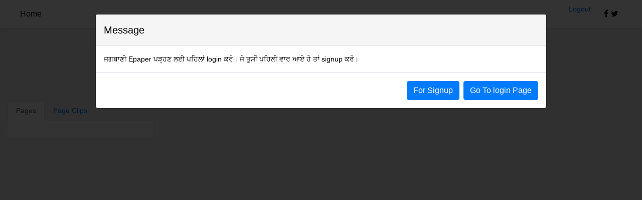

--- FILE ---
content_type: text/html; charset=utf-8
request_url: https://epaper.jagbani.com/punjab/2020-06-16/faridkot-bani
body_size: 14642
content:


<!doctype html>
<html lang="en">
<head>
    <!-- Required meta tags -->
    <meta charset="utf-8" /><meta name="viewport" content="width=device-width, initial-scale=1, shrink-to-fit=no" />
    <!-- Bootstrap CSS -->
    <link rel="stylesheet" href="/css/bootstrap.min.css">
    <link rel="stylesheet" href="/css/style.css">
    <link rel="stylesheet" href="/css/font-awesome.min.css">
    <link href="/css/gijgo.min.css" rel="stylesheet" type="text/css" />
    <link href="/css/bootstrap-toggle.min.css" rel="stylesheet">
<link rel="shortcut icon" type="image/png" href="/img/jbepaperfavicon.ico" />

    <link href="/css/slider.css" rel="stylesheet">

    <title>

</title>

    <script type='text/javascript'>
        var dataLayer = dataLayer ? dataLayer : [];
        var u_id;
        if ((navigator.userAgent.match(/(iphone)|(ipod)|(ipad)|(android)|(blackberry)|(windows phone)|(symbian)/i))) {
            console.log(location.pathname);
            if (location.pathname == '/') {
                var request_uri = 'https://epaper.jagbani.com';
                top.location.href = request_uri;
            } else {
                var request_uri = 'https://epaper.jagbani.com/ms' + location.pathname;
                top.location.href = request_uri;
            } 
        } 
        window.addEventListener("load", function () { CustomEvents() }, false)
        function CustomEvents() { dataLayer.push({ "page_type": 'epaper_detail', "canonical_url": document.getElementById("txtcurl").value }); }


document.onreadystatechange = function () {
            if (document.readyState !== "complete") {              
                document.querySelector(
                    "#bt_dwnlodpdf").style.visibility = "hidden";
            } else {
var user_id = document.getElementById('txtuid').value;
            if (user_id == 366983)
                {
                document.querySelector(
                    "#bt_dwnlodpdf").style.visibility = "visible";
}
else
{
document.querySelector(
                    "#bt_dwnlodpdf").style.visibility = "hidden";
}
            }
        };

    </script>
    <script async src="/js/dlaYer.js"></script>
    <script async src="https://securepubads.g.doubleclick.net/tag/js/gpt.js"></script>
    <script>
        window.googletag = window.googletag || { cmd: [] };
        googletag.cmd.push(function () {
            googletag.defineSlot('/15415905/jagbaniepapertop728x90', [728, 90], 'div-gpt-ad-1585288735832-0').addService(googletag.pubads());
            googletag.defineSlot('/15415905/jagbaniepaper728x90-2', [728, 90], 'div-gpt-ad-1585288786599-0').addService(googletag.pubads());
            googletag.defineSlot('/15415905/jagbaniepaper336x280', [336, 280], 'div-gpt-ad-1585288848507-0').addService(googletag.pubads());
            googletag.defineSlot('/15415905/jagbaniepaper336x280-2', [336, 280], 'div-gpt-ad-1585288893686-0').addService(googletag.pubads());

            googletag.pubads().enableSingleRequest();
            googletag.pubads().collapseEmptyDivs();
            googletag.enableServices();
        });
    </script>
    <script data-ad-client="ca-pub-5166187966849033" async src="https://pagead2.googlesyndication.com/pagead/js/adsbygoogle.js"></script>
    <script type="text/javascript"> 
        var cc = "0";
        var commonUrl = "https://epaper.jagbani.com";
        //var commonUrl = "https://epaper.punjabkesari.in";
        function highlight(obj, b) {
            var er2, err1;
            try {
                if (b) {
                    var xd;

                    xd = document.getElementById('innercarousel');

                    var _x = 0;
                    var _y = 0;
                    var el = xd;
                    try {
                        while (el && !isNaN(el.offsetLeft) && !isNaN(el.offsetTop)) {
                            _x += el.offsetLeft;
                            _y += el.offsetTop;
                            el = el.offsetParent;
                        }
                    } catch (er2) {
                    }
                    var bar = obj.coords.toString().split(",")
                    // alert(bar[0]);
                    leftPos = _x + parseInt(bar[0]) + 130;
                    topPos = _y + parseInt(bar[1]);
                    document.getElementById('oFilterDIV').style.left = leftPos.toString() + "px";
                    document.getElementById('oFilterDIV').style.top = topPos.toString() + "px";
                    document.getElementById('oFilterDIV').style.width = (parseInt(bar[2]) - parseInt(bar[0])).toString() + "px";
                    document.getElementById('oFilterDIV').style.height = (parseInt(bar[3]) - parseInt(bar[1])).toString() + "px";
                    document.getElementById('oFilterDIV').style.visibility = "visible";

                }

            } catch (err1) {
                alert(err1);
            }
        }

        function openClip(a) {
            window.location("https://epaper.jagbani.com/clip/" + a);
        }


        function ff() { u_id = document.getElementById('txtuid').value; document.getElementById('hidActImg').value = $('.carousel-item.active img').attr('src'); }
        function chngeEdi(pid, org_id, edname, epprdate) {

            eppr_catState(edname, u_id);
            return $.ajax({
                type: "POST",
                url: commonUrl + "/single_page.aspx/changeedition",
                data: "{'pid':'" + pid + "','org_id':'" + org_id + "','EdName':'" + edname + "','epprdate':'" + epprdate + "'}",
                contentType: "application/json; charset=utf-8",
                dataType: "json",
                success: function (t) {
                    oFilterDIV
                    document.getElementById("dv_EdDtls").innerHTML = t.d;
                },
                error: function (e) {
                    var t = jQuery.parseJSON(e.responseText),
                        o = t.Message,
                        r = t.ExceptionType,
                        n = t.StackTrace;
                    $("#excep").html("<b>Error Message: </b>" + o + "</br></br><b>ExceptionType: </b>" + r + "</br></br><b>Asp.Net StackTrace: </b>" + n)
                }
            })
        }

        function show_searchresult() {
            var txtsearch = document.getElementById('txtsearch').value;
            txtsearch = txtsearch.trim();
            if (txtsearch.length > 1) {
                u_id = document.getElementById('txtuid').value;
                srchDtls(u_id);
                return $.ajax({
                    type: "POST",
                    url: commonUrl + "/single_page.aspx/searchResult",
                    data: "{'srchtxt':'" + txtsearch + "'}",
                    contentType: "application/json; charset=utf-8",
                    dataType: "json",
                    success: function (t) {
                        document.getElementById("ul_edsearch").innerHTML = t.d;
                    },
                    error: function (e) {

                    }
                })

            }
            else {
                document.getElementById("ul_edsearch").innerHTML = "";
            }
        }

        function cropp() {
            document.getElementById('svmdlz').classList.remove('d-none');
            document.getElementById("savebtn").style.display = "none";
            document.getElementById('mdlopnz').classList.add('d-none');
            var w = document.getElementById("W").value;
            var h = document.getElementById("H").value;
            var x = document.getElementById("X").value;
            var pgno = document.getElementById("pgnum").value;
            var edname = document.getElementById("hid_edname").value;
            var dop = document.getElementById("hid_dop").value;
            var y = document.getElementById("Y").value;
            var x2 = document.getElementById("X2").value;
            var y2 = document.getElementById("Y2").value;
            document.getElementById("dvMdlImg").src = "https://epaper.jagbani.com/img/wait2.gif";
            var imgUrl = document.getElementById('hidActImg').value;// $('').attr('src');
            //console.log('w : '+w+',h:'+h+',x:'+x+',y:'+y+',x2:'+x2+',y2:'+y2+',imgurl: '+imgUrl+'');
            if (w < 50 || h < 50) { alert('Resize or select again.'); }
            else {
                $('#cropNewsModal').modal('show');
                return $.ajax({
                    type: "POST",
                    url: commonUrl + "/single_page.aspx/cropped",
                    data: "{'W':'" + w + "','H':'" + h + "','X':'" + x + "','Y':'" + y + "','X2':'" + x2 + "','Y2':'" + y2 + "','imgUrl':'" + imgUrl + "','CurrentUrl':'" + window.location.href + "','ediName':'" + edname + "','dopz':'" + dop + "','pg1':'" + pgno + "'}",
                    contentType: "application/json; charset=utf-8",
                    dataType: "json",
                    success: function (t) {
                        console.log('success cropped');
                        document.getElementById("dvMdlImg").src = t.d;
                        document.getElementById("savebtn").style.display = "block";
                        document.getElementById("savebtn").style.margin = "20px";
                    },
                    error: function (e) {
                        var t = jQuery.parseJSON(e.responseText),
                            o = t.Message,
                            r = t.ExceptionType,
                            n = t.StackTrace;
                        $("#excep").html("<b>Error Message: </b>" + o + "</br></br><b>ExceptionType: </b>" + r + "</br></br><b>Asp.Net StackTrace: </b>" + n)
                    }
                })
            }
        }





        function downloadPDF() {
            var imgName = document.getElementById('hidActImg').value;
            //console.log(imgName);
            var pgno = document.getElementById('hidpg').value;

    var user_id = document.getElementById('txtuid').value;
            var ed_id = document.getElementById('hid_edid').value;
            var epprdate = document.getElementById('txtdte').value;
            $.ajax({
                type: "POST",
                url: commonUrl + "/single_page.aspx/downloadEditionRecord",
                data: "{'downloadType':'pdf','user_id':'" + user_id + "','ed_id':'" + ed_id + "','epprdate':'"+epprdate+"','pgno':'"+pgno+"'}",
                contentType: "application/json; charset=utf-8",
                dataType: "json",
                success: function (t) {
                    console.log('success');
                },
                error: function (e) {
                    var t = jQuery.parseJSON(e.responseText),
                        o = t.Message,
                        r = t.ExceptionType,
                        n = t.StackTrace;
                    $("#excep").html("<b>Error Message: </b>" + o + "</br></br><b>ExceptionType: </b>" + r + "</br></br><b>Asp.Net StackTrace: </b>" + n)
                }
            })
            //console.log(pgno);
            var arr_imgname = imgName.split('-');
            var newimgname = arr_imgname[arr_imgname.length - 1];
            console.log(newimgname);
            var dwnloadimgname = imgName.replace('-' + newimgname, '.pdf').replace('/jagbani/', '/jagbani_pdf/');
            //var dwnloadimgname = imgName.replace('-'+newimgname, pgno + '.pdf').replace('/punjabkesari/', '/punjabkesari_pdf/');
            console.log(dwnloadimgname);
            window.open(dwnloadimgname, "_blank");
        }
         function fireServerButtonEvent() {
        document.getElementById("anchlgout").click();
    }
    </script>
    <!-- <script async custom-element="amp-auto-ads" src="https://cdn.ampproject.org/v0/amp-auto-ads-0.1.js"></script>-->
    <style type="text/css">
        .cls-none {
            display: none;
        }

        .email_form {
            width: 300px;
            max-width: 100%;
            display: inline-block;
            box-shadow: 0px 0px 7px 0px;
            text-align: left;
            padding: 15px;
            color: #000;
            position: relative;
        }

            .email_form h3 {
                font-size: 20px;
                text-align: center;
            }

            .email_form a {
                font-size: 16px;
                position: absolute;
                right: 10px;
                top: 10px;
            }

        #savebtn {
            display: none;
        }

        .ttpx {
            width: 2200px;
        }

        #ul_edsearch {
            border-bottom: 1px dashed #ccc;
            display: inline-block;
            width: 100%;
            margin-bottom: 20px;
            padding-bottom: 10px;
        }

        .editionBlock {
            margin-bottom: 20px;
        }

        div#btn-clipp {
            padding: 10px 0;
            background: #d4d2d2c4;
            width: 220px;
            text-align: center;
            border-radius: 5px;
        }

        #btnCrop, #sd, #btncncl {
            background-color: #c70c0c;
            border: none;
            color: white;
            padding: 10px 20px;
            border-radius: 10px;
            text-align: center;
            text-decoration: none;
            display: inline-block;
            font-size: 16px;
            font-weight: bold;
            margin: 4px 2px;
            cursor: pointer;
        }

        #btn-cncl {
            background-color: #e7e7e7 !important;
            color: black !important;
        }

        .jcrop-holder {
            margin: 0 auto;
        }

        img.custImg {
            right: 0;
            margin: 0 auto !important;
        }

        .carousel-control-prevs {
            left: 0;
        }

        .carousel-control-nexts {
            right: 0;
        }

        .carousel-control-nexts, .carousel-control-prevs {
            position: absolute;
            top: 0;
            bottom: 0;
            z-index: 1;
            display: flex;
            align-items: center;
            justify-content: center;
            text-align: center;
        }

        .zoomingCount {
            width: 200px;
            height: 200px;
            border-radius: 50%;
            background: #000;
            display: inline-block;
            opacity: 0.8;
            font-size: 45px;
            color: #fff;
            position: fixed;
            z-index: 99;
            top: 0;
            right: 0;
            bottom: 0;
            left: 0;
            margin: auto;
            line-height: 200px;
            text-align: center;
            display: none;
        }
    </style>
    <!-- Google Tag Manager -->
    <script>(function (w, d, s, l, i) {
            w[l] = w[l] || []; w[l].push({
                'gtm.start':
                    new Date().getTime(), event: 'gtm.js'
            }); var f = d.getElementsByTagName(s)[0],
                j = d.createElement(s), dl = l != 'dataLayer' ? '&l=' + l : ''; j.async = true; j.src =
                    'https://www.googletagmanager.com/gtm.js?id=' + i + dl; f.parentNode.insertBefore(j, f);
        })(window, document, 'script', 'dataLayer', 'GTM-MQ5G73S');</script>
    <!-- End Google Tag Manager -->
</head>
<body class="bodyClr" onload="ff()">
    <!-- Google Tag Manager (noscript) -->
    <noscript>
        <iframe src="https://www.googletagmanager.com/ns.html?id=GTM-MQ5G73S"
            height="0" width="0" style="display: none; visibility: hidden"></iframe>
    </noscript>
    <!-- End Google Tag Manager (noscript) -->

    <amp-auto-ads type="adsense" data-ad-client="ca-pub-5166187966849033"></amp-auto-ads>
    <form method="post" action="/punjab/2020-06-16/faridkot-bani" id="form1">
<div class="aspNetHidden">
<input type="hidden" name="__EVENTTARGET" id="__EVENTTARGET" value="" />
<input type="hidden" name="__EVENTARGUMENT" id="__EVENTARGUMENT" value="" />
<input type="hidden" name="__VIEWSTATE" id="__VIEWSTATE" value="/wEPDwUJLTY0OTc5MzQzD2QWAgIDDxYCHgZhY3Rpb24FIC9wdW5qYWIvMjAyMC0wNi0xNi9mYXJpZGtvdC1iYW5pZGQFUuUjloXIgpfbDekEHHIWv9YregjccOQ4yQkPtSRRKA==" />
</div>

<script type="text/javascript">
//<![CDATA[
var theForm = document.forms['form1'];
if (!theForm) {
    theForm = document.form1;
}
function __doPostBack(eventTarget, eventArgument) {
    if (!theForm.onsubmit || (theForm.onsubmit() != false)) {
        theForm.__EVENTTARGET.value = eventTarget;
        theForm.__EVENTARGUMENT.value = eventArgument;
        theForm.submit();
    }
}
//]]>
</script>


<script src="/WebResource.axd?d=yWybkE0FG1zQpTVxb1tVvHhKdR99IBkH0-mm-Pyx6bu7SOpd-xaEtqpOUZUVeHj4FinQuBVMWQkfs_t9mwN_nM4P8gcH6HUQ-G3mUDRy6Kk1&amp;t=636686852738678653" type="text/javascript"></script>


<script src="/ScriptResource.axd?d=us52XbPAc61HF_D6_wcaavNFv6wsJpO-v6tDthURUf8YMnpOPLCKY5VzWTB4xwBtiVdL7MBQuu1CECVREUc6A8d4g0BBP-Z3DQhkr3TDEyXeokXVxYgRVMm17BF4Fg5wa_AvQkXW01T9IlnhZiH1Sh1ciaczHkxIIfH_SGPKhF5vogKt1BaxJ6X1MtvBwR9N0&amp;t=545ba255" type="text/javascript"></script>
<script type="text/javascript">
//<![CDATA[
if (typeof(Sys) === 'undefined') throw new Error('ASP.NET Ajax client-side framework failed to load.');
//]]>
</script>

<script src="/ScriptResource.axd?d=XrzqxBglQIbcs2NDf-LNaFx-edG-21eRC2GFHsSUx_OzE-f39AousWbmlJ4Wj5m5-6yNgDsGpe5kYDqzqhORn3SL9wkl72CBZePd_-AMbiuw_iSwdO8Rqhv4MBSC--5yUvczehdpRmedoZUDIyxqW6Mc96N5BEY3YL5PF8HlkimWhSx3I7slfwhC28fZsSLW0&amp;t=545ba255" type="text/javascript"></script>
<div class="aspNetHidden">

	<input type="hidden" name="__VIEWSTATEGENERATOR" id="__VIEWSTATEGENERATOR" value="8C0061C4" />
	<input type="hidden" name="__EVENTVALIDATION" id="__EVENTVALIDATION" value="/wEdABfQdZgce8ipqmHanoDus8YgAuMoUs56L5s1dw3CO4YcZZXONM9qG596WokVUpRqsISfttefGhlRg7xNLDq7t36GAMuAdOczAKAWZ5DYe37PCt5IMoVh0Vq5+sPlCQhxnHsBAWd++j5XmYApDWFPp6Ui88XkFOdNWppX/5H1G+o76EcMKE6iRQhc8YWFPPa8W+5Jjh3ZGgsn8PfKxb+out6q+LZaTmjNAOMFSjvCJp9vXhHdXMSFUhQARekyxZ9dF5/HDRxO7qURaJ3pkPjIdOViQ9mZhYjAQDnGxua3HeHzSgTX6JhQVtFwHVKCwFmdnVvfYwF4fTUhSqhLA/mLfZgKcCbzd6Oa1PJtW60BhrJw4WH3E5IDjyYQaQ5TgIbpGf3blyCK6831KloL/HNSJ3corLz4mfWySBqG3OiBMTuyXigYqgtQsskXqhYj3cgNtHdSdGTJ9t6xfpNegzK15eQ+W7u+9PZuww9vxNZ30nLZnZ1eTAEMapp5HkuvAqFOQzoV6JQpB+jp+NMdfZNamcPv" />
</div>
        <input name="txtcom" type="text" value="epaper_detail" id="txtcom" class="cls-none" />
        <input name="txtcurl" type="text" value="https://epaper.jagbani.com/punjab/2020-06-16/faridkot-bani" id="txtcurl" class="cls-none" />
        <script type="text/javascript">
//<![CDATA[
Sys.WebForms.PageRequestManager._initialize('ScriptManager1', 'form1', [], [], [], 90, '');
//]]>
</script>

        <!-- Navbar menu -->

        <nav class="navbar navbar-expand-md navbar-dark bg-light">
            <div class="container px-0">
                <a id="anchLogo" class="navbar-brand">
                    <img id="imglogo" class="logo horizontal-logo" src="" /></a>
                <button class="navbar-toggler" type="button" data-toggle="collapse" data-target="#navbarSupportedContent" aria-controls="navbarSupportedContent" aria-expanded="false" aria-label="Toggle navigation">
                    <span class="navbar-toggler-icon"></span>
                </button>
                <div class="collapse navbar-collapse" id="navbarSupportedContent">
                    <ul class="navbar-nav mr-auto">
                        <li class="nav-item">
                            <a id="anchr_home" class="nav-link">Home</a>
                        </li>
                        <li id="liTopBar_edition" class="nav-item dropdown"></li>
                        <li id="li_tym" class="nav-item dropdown"></li>
                    </ul>

                    <div class="float-md-right rightSection mt-3 mt-md-0">
                        <div class="d-inline">
                            <ul>
                               <li class="nav-item Loginbtn"><a id="anchLogg" href="javascript:__doPostBack(&#39;anchLogg&#39;,&#39;&#39;)">Logout</a></li>
                                <li class="nav-item Loginbtn" ></li>
                                <li class="nav-item dropdown">
                                    <a href="#" data-toggle="dropdown" class="nav-link "><i class="fa fa-facebook"></i><i class="fa fa-twitter"></i></a>
                                    <div class="dropdown-menu pt-2 text-center">
                                        <button type="submit" class="btn btn-primary mb-2" onclick="event.preventDefault();eppr_share('facebook', u_id);window.open('https://www.facebook.com/sharer/sharer.php?u='+window.location,'_blank')">Share</button>
                                        <button type="submit" class="btn btn-primary mb-2" onclick="event.preventDefault();eppr_share('twitter', u_id);window.open('https://twitter.com/intent/tweet?url='+window.location,'_blank')"><i class="fa fa-twitter"></i>Tweet</button>
                                    </div>
                                </li>
                            </ul>
                        </div>
                    </div>
                    <div class="form-inline float-right pb-2 pb-md-0" style="display: none;">
                        <div class="form-group groupform">
                            <input type="text" class="form-control" id="inputPassword2" placeholder="Email">
                        </div>
                        <button type="submit" class="btn btn-primary subbtn">Subscribe</button>
                    </div>
                </div>
            </div>
        </nav>
        <!-- Navbar menu -->
       
        <div class="modal fade" id="exampleModal" tabindex="-1" role="dialog" aria-labelledby="exampleModalLabel" aria-hidden="true">
            <div class="modal-dialog" role="document">
                <div class="modal-content">
                    <div class="modal-header">
                        <h5 class="modal-title" id="exampleModalLabel">Main Jalandhar</h5>
                        <div class="float-right form-inline">
                            <form class="form-inline">
                                <input class="form-control mr-sm-2" id="txtsearch" type="search" placeholder="Search" aria-label="Search" onkeyup="javascript:show_searchresult();" onsearch="keyClear();">
                                <a href="#"><i class="fa fa-search"></i></a>
                            </form>
                        </div>
                        <button type="button" class="close" data-dismiss="modal" aria-label="Close">
                            <span aria-hidden="true">&times;</span>
                        </button>
                    </div>
                    <div class="modal-body">
                        <ul id="ul_edsearch" class="searchTags"></ul>
                        <ul id="ul_edList" class="searchTags"></ul>
                        <p class="editionBlock"><span>Editions</span></p>
                        <div id="dv_EdDtls" class="row allNews modalPaper">
                        </div>
                        <p class="editionBlock d-none"><span>Recently Visited</span></p>
                        <ul class="searchTags mt-4"></ul>

                    </div>
                </div>
            </div>
        </div>


        <div class="modal fade" id="selectData" role="dialog" aria-labelledby="selectData" aria-hidden="true">
            <div class="modal-dialog" role="document">
                <div class="modal-content">
                    <div class="modal-header">
                        <h5 class="modal-title" id="exampleModalLabel">Select Date</h5>
                        <button type="button" class="close" data-dismiss="modal" aria-label="Close">
                            <span aria-hidden="true">&times;</span>
                        </button>
                    </div>
                    <div class="modal-body pb-3">
                        <div class="issuesDate">
                            <div class="float-left col-12 ">
                                <ul id="ul_date">
                                </ul>
                            </div>
                            <div class="float-right datetimeselct col-12 ">
                                

                                <input id="datepicker" disabled placeholder="Select data" width="276" />
                            </div>
                        </div>
                    </div>
                </div>
            </div>
        </div>



        <!-- Content part -->
        <div class="container custWid" id="custContainer">
            <!-- /15415905/jagbaniepapertop728x90 -->
            <div id='div-gpt-ad-1585288735832-0' style='width: 728px; height: 90px;'>
                <script>
                    googletag.cmd.push(function () { googletag.display('div-gpt-ad-1585288735832-0'); });
                </script>
            </div>
            <div class="text-center imageOptions mt-5">
                <!--                <input type="checkbox" data-class="collapsebtn " data-height="40" data-width="140" checked data-toggle="toggle" data-on="<i class='fa fa-eye-slash'></i>  Hide Clips" data-off="<i class='fa fa-eye'></i>  Show Clips">-->
                <button type="button" class="btn btn-primary" onclick="clipp()"><i class='fa fa-cut'></i>Clip</button>
                <div class="btn-group mr-1" role="group" aria-label="First group">
                    <button type="button" class="btn btn-primary frst" onclick="moveSlide(parseInt(0),'clk')"><i class='fa fa-fast-backward'></i></button>
                    
                    <a class="btn btn-primary pre" href="#innercarousel" role="button" data-slide="prev"><i class="fa fa-arrow-left"></i></a>
                    <button type="button" class="btn btn-primary">Page</button>
                    <input type="text" class="btn btn-primary" id="pgnum" value="1" />
                    <div class="dropdown">
                        <button class="btn btn-primary dropdown-toggle" type="button" id="dropdownMenuButton" data-toggle="dropdown" aria-haspopup="true" aria-expanded="false">
                            <span id="lbl_totpage"></span>
                        </button>
                        <div class="dropdown-menu cutNews" aria-labelledby="dropdownMenuButton">
                            <ol id="topBar_eppr">
                            </ol>
                        </div>
                    </div>
                    
                    <a class="btn btn-primary nxt" href="#innercarousel" role="button" data-slide="next"><i class="fa fa-arrow-right"></i></a>
                    <button type="button" class="btn btn-primary lst" onclick="moveSlide('last','clk')"><i class='fa fa-fast-forward'></i></button>
                </div>
                
                <button type="button" class="btn btn-primary zoomPlus"><i class='fa fa-search-plus'></i>Zoom <span class="zoomBehave"></span><span class="zoomBehave2"></span></button>
                <button type="button" class="btn btn-primary zoomminus"><i class='fa fa-search-minus'></i></button>
                
            </div>
            <div style="display: none;" id="btn-clipp">
                <p id="pInfo" style="background: rgb(255, 255, 255); font-size: 16px; font-weight: 500;">Re-size and place this box where you want to clip</p>
                <input type="submit" name="sd" value="Crop" onclick="cropp();" id="sd" />
                <button id="btncncl" onclick="release()">Cancel</button>
            </div>
            <div class="row mt-5">
                <div class="col-sm-5 order-2 order-sm-1 mt-5 mt-sm-0  col-md-4 col-12 col-lg-3 tabPart">
                    <ul class="nav nav-tabs" id="myTab" role="tablist">
                        <li class="nav-item">
                            <a class="nav-link active" id="Pages-tab" data-toggle="tab" href="#Pages" role="tab" aria-controls="Pages" aria-selected="true">Pages</a>
                        </li>
                        <li class="nav-item">
                            <a class="nav-link" id="profile-tab" data-toggle="tab" href="#PageClips" role="tab" aria-controls="PageClips" aria-selected="false">Page Clips</a>
                        </li>
                    </ul>
                    <div class="tab-content" id="myTabContent">
                        <div class="tab-pane fade show active text-center py-3" id="Pages" role="tabpanel" aria-labelledby="Pages-tab">
                            <ul id="ul_lftBar_pg">
                            </ul>
                        </div>
                        <div class="tab-pane fade text-center py-3" id="PageClips" role="tabpanel" aria-labelledby="PageClips">
                            <ul id="ul_clip">
                            </ul>
                        </div>
                    </div>
                </div>
                <span id="zomhigh" class="zoomingCount"></span>
                <div id="eppr_dtls" class="col-sm-7 order-1 order-sm-2  col-md-5 col-12 col-lg-6 expandCarousel">
                </div>

                <div class="outerNav d-none">
                    <a class="carousel-control-prev" href="#innercarousel" role="button" data-slide="prev">
                        <i class="fa fa-chevron-left"></i>
                        <span class="sr-only">Previous</span>
                    </a>
                    <a class="carousel-control-next" href="#innercarousel" role="button" data-slide="next">
                        <i class="fa fa-chevron-right"></i>
                        <span class="sr-only">Next</span>
                    </a>
                </div>
                <div class=" addSection order-3 order-sm-3  col-md-3 col-12 col-lg-3">
                    <!-- /15415905/jagbaniepaper336x280 -->
                    <div id='div-gpt-ad-1585288848507-0' style='width: 336px; height: 280px;'>
                        <script>
                            googletag.cmd.push(function () { googletag.display('div-gpt-ad-1585288848507-0'); });
                        </script>
                    </div>
                    </br>
                    <!-- /15415905/jagbaniepaper336x280-2 -->
                    <div id='div-gpt-ad-1585288893686-0' style='width: 336px; height: 280px;'>
                        <script>
                            googletag.cmd.push(function () { googletag.display('div-gpt-ad-1585288893686-0'); });
                        </script>
                    </div>
                </div>
            </div>
            <div id="pnlCrop">
	

                <div id="oFilterDIV" style="position: absolute; top: 5; left: 50; width: 50px; height: 40px; background-color: transparent; border: 2px solid red; visibility: hidden; z-index: 100; pointer-events: none;"></div>
                

                <br />
                <input name="X" type="hidden" id="X" />
                <input name="Y" type="hidden" id="Y" />
                <input name="X2" type="hidden" id="X2" />
                <input name="Y2" type="hidden" id="Y2" />
                <input name="W" type="hidden" id="W" />
                <input name="H" type="hidden" id="H" />

            
</div>
            
            <div id="excep" style="display: none;"></div>
            <div class="ad">
                <!-- /15415905/jagbaniepaper728x90-2 -->
                <div id='div-gpt-ad-1585288786599-0' style='width: 728px; height: 90px;'>
                    <script>
                        googletag.cmd.push(function () { googletag.display('div-gpt-ad-1585288786599-0'); });
                    </script>
                </div>
            </div>
        </div>
        <!-- Content part -->

        <!-- clip modal -->
        <div class="modal fade" id="clipModal" tabindex="-1" role="dialog" aria-labelledby="exampleModalLabel" aria-hidden="true">
            <div class="modal-dialog" role="document">
                <div class="modal-content">
                    <div class="modal-header">
                        <button type="button" class="close" data-dismiss="modal" aria-label="Close">
                            <span aria-hidden="true">&times;</span>
                        </button>
                    </div>
                    <div id="dv_clipmdl" class="modal-body">
                    </div>

                </div>
            </div>
        </div>
        <!-- clip modal -->

        <!-- News Modal -->
        <div class="modal fade" id="cropNewsModal" tabindex="-1" role="dialog" aria-labelledby="exampleModalLabel" aria-hidden="true">
            <div class="modal-dialog mWidth" role="document">
                <div class="modal-content">
                    <button type="button" class="close" data-dismiss="modal" aria-label="Close">
                        <span aria-hidden="true">&times;</span>
                    </button>
                    <div class="modal-body">
                        <div class="mx-auto clipM">
                            <div class="card card-signin my-5">
                                <div class="card-body px-3 pb-3">
                                    <div class="form-label-group text-center">
                                        <img id="dvMdlImg" style="margin-bottom: 20px; max-height: 250px; max-width: 100%;" src="" alt="">
                                    </div>
                                    <div id="mdlopnz" class="hideCoponent1 d-none">
                                        <div class="form-label-group ">
                                            <label for="inputPassword" style="color: #000; font-size: 14px;"><a href="#" id="cropedAreaLink">Link</a> to this clip</label>
                                            <input type="text" class="form-control" id="txtcropedLink" placeholder="url" disabled>
                                        </div>
                                        <div class="d-block ">
                                            <button class="btn btn-default mt-3 fbshare" onclick="socialShare('fb')">
                                                <i class="fa fa-facebook"></i>
                                                Facebook
                                            </button>
                                            <button class="btn btn-default mt-3 twshare" onclick="socialShare('twitter')">
                                                <i class="fa fa-twitter"></i>
                                                Tweet
                                            </button>
                                            <button class="btn btn-default mt-3 email" onclick="show_email_modal()">
                                                <i class="fa fa-envelope"></i>
                                                Email
                                            </button>
                                        </div>
                                        <div id="email_modal" class="email_form">
                                            <a href="javascript:void(0);" class="clickCross"><i class="fa fa-times"></i></a>
                                            <h3>Email Clip</h3>
                                            <div class="form-group">
                                                <label for="exampleFormControlTextarea1">Send To</label>
                                                <textarea class="form-control" id="recievermail" placeholder="name@example.com" rows="3"></textarea>
                                            </div>
                                            <div class="form-group">
                                                <label for="exampleFormControlInput1">Your Name</label>
                                                <input type="text" class="form-control" id="sendername">
                                            </div>
                                            <button class="btn btn-primary" onclick="sendMail()">Send Email</button>
                                        </div>
                                        <a href="#" class="btn btn-default openNow mt-3" id="extlink">
                                            <i class="fa fa-external-link"></i>
                                            Open
                                        </a>
                                        <a href="javascript:(0)" class="btn btn-default openNow mt-3" id="bt_dwnlodpdf" onclick="downloadPDF()" >
                                            <i class="fa fa-external-link"></i>
                                            Download Full Page
                                        </a>
                                        <a href="javascript:(0)" class="btn btn-default  mt-3 d-none" id="bt_clipDwnlodPdf" onclick="clipImgToPdf()">
                                            <i class="fa fa-external-link"></i>
                                            Download Clip as PDF
                                        </a>
                                    </div>
                                </div>
                                <div id="svmdlz" class="hideCoponent2 ">
                                    <div class="form-label-group" style="display: none;">
                                        <label for="inputPassword" style="color: #000; font-size: 14px;">Type of clip (select one)</label>
                                        <div class="input-group mb-3">
                                            <select class="custom-select" id="inputGroupSelect01">
                                                <option selected>Choose...</option>
                                                <option value="1">One</option>
                                                <option value="2">Two</option>
                                                <option value="3">Three</option>
                                            </select>
                                        </div>
                                    </div>

                                    <a href="#" id="savebtn" class="btn btn-default openNow savbtn mt-1 ">Save
                                    </a>
                                </div>
                            </div>
                        </div>
                    </div>

                </div>
            </div>
        </div>
        </div>

        <div class="modal fade" id="mdlSubbz" tabindex="-1" data-backdrop="static" data-keyboard="false" role="dialog" aria-labelledby="eModalLabel" aria-hidden="false">
            <div class="modal-dialog" role="document">
                <div class="modal-content">
                    <div class="modal-header">
                        <h5 class="modal-title" id="eModalLabel">Message</h5>
                       
                    </div>
                    <div class="modal-body">
                      ਈ-ਪੇਪਰ ਸੇਵਾ ਹੁਣ ਮੁਫਤ ਵਿੱਚ ਉਪਲਬਧ ਨਹੀਂ ਹੈ। ਈ-ਪੇਪਰ ਪੜ੍ਹਨਾ ਜਾਰੀ ਰੱਖਣ ਲਈ ਕਿਰਪਾ ਕਰਕੇ ਸਬਸਕ੍ਰਾਈਬ ਕਰੋ। 
                    </div>
                    <div class="modal-footer">
                        
                        <button type="button" class="btn btn-primary" onclick="window.open('https://epaper.jagbani.com/subscription','_parent')">Go To Subscription Page</button>
                    </div>
                </div>
            </div>
        </div>

         <div class="modal fade" id="mdlloggz" tabindex="-1" data-backdrop="static" data-keyboard="false" role="dialog" aria-labelledby="exModalLabel" aria-hidden="true">
            <div class="modal-dialog" role="document">
                <div class="modal-content">
                    <div class="modal-header">
                        <h5 class="modal-title" id="exModalLabel">Message</h5>
                       
                    </div>
                    <div class="modal-body">
                       ਜਗਬਾਣੀ Epaper ਪੜ੍ਹਣ ਲਈ ਪਹਿਲਾਂ login ਕਰੋ। ਜੇ ਤੁਸੀਂ ਪਹਿਲੀ ਵਾਰ ਆਏ ਹੋ ਤਾਂ signup ਕਰੋ।
                    </div>
                    <div class="modal-footer">
                        
                        <button type="button" class="btn btn-primary" onclick="window.open('https://epaper.jagbani.com/signup','_parent')">For Signup</button>
                        <button type="button" class="btn btn-primary" onclick="window.open('https://epaper.jagbani.com/login','_parent')">Go To login Page</button>
                    </div>
                </div>
            </div>
        </div>

        <!-- News Modal -->
        <input type="submit" name="btn_submit" value="" id="btn_submit" style="display: none;" />
        <input name="hid_edid" type="hidden" id="hid_edid" value="1" />
        <input name="hid_edname" type="hidden" id="hid_edname" value="1" />
        <input name="hidpg" type="hidden" id="hidpg" value="1" />
        <input name="hidTot" type="hidden" id="hidTot" value="1" />
        <input name="hidActImg" type="hidden" id="hidActImg" value="1" />
        <input name="hid_dop" type="hidden" id="hid_dop" value="1" />
        <input name="txtuid" type="hidden" id="txtuid" value="1" />
<input name="txtdte" type="hidden" id="txtdte" value="6/16/2020 12:00:00 AM" />

        <input name="hidImg" type="hidden" id="hidImg" />
        <input name="hidlImg" type="hidden" id="hidlImg" />
        <input name="hidxlImg" type="hidden" id="hidxlImg" />
        <script src="/js/jquery-3.3.1.min.js"></script>
        <script src="/js/gijgo.min.js" type="text/javascript"></script>
        <script src="/js/bootstrap.min.js" crossorigin="anonymous"></script>
        <script src="/js/custom.js" crossorigin="anonymous"></script>

        <script src="/js/bootstrap-toggle.min.js"></script>

        <script type="text/javascript" src="/jscrop/jquery.Jcrop.js"></script>


        <script>
            var curDown = false, curYPos = 0, curXPos = 0, oldYpos = 0, yesNo = false, zc = 0;
            function openmodlz() {
                $("#mdlSubbz").modal('show');

            }
             function logopenmodlz() {
                $("#mdlloggz").modal('show');

            }
            
            $('#txtsearch').keypress(
                function (event) {
                    if (event.which == '13') {
                        event.preventDefault();
                    }
                });
            function opnClip(event) {
                //  alert(event);
            }



            var images = new Array()
            function preload(lists) {
                for (i = 1; i < lists.length; i++) {
                    images[i] = new Image()
                    images[i].src = lists[i]
                    console.log(i);
                }

            }
            preload(document.getElementById('hidImg').value.split(','));
            preload(document.getElementById('hidlImg').value.split(','));
            preload(document.getElementById('hidxlImg').value.split(','));

            $('.savbtn').click(function () {
                imgSavCrop();
                setTimeout(function () {
                    mdlPartChnge();
                }, 2000);
            })


            function mdlPartChnge() {
                $('.hideCoponent2').addClass('d-none');
                $('.hideCoponent1').removeClass('d-none');
            }
            function imgSavCrop() {
                window.focus();
                var jj = document.getElementById("dvMdlImg").src;
                var x = document.getElementById("X").value;

                var y = document.getElementById("Y").value;
                var x2 = document.getElementById("X2").value;
                var y2 = document.getElementById("Y2").value;
                var pgno = document.getElementById("pgnum").value;
                var ed_id = document.getElementById("hid_edid").value;
                var dop = document.getElementById("hid_dop").value;
                var uid = document.getElementById('txtuid').value;
                return $.ajax({
                    type: "POST",
                    url: commonUrl + "/single_page.aspx/saveImg",
                    data: "{'imgFullPath':'" + jj + "','X':'" + x + "','Y':'" + y + "','X2':'" + x2 + "','Y2':'" + y2 + "','pageno':" + pgno + ",'ed_id':" + ed_id + ",'dateOfEppr':'" + dop + "','usrid':" + uid + "}",
                    contentType: "application/json; charset=utf-8",
                    dataType: "json",
                    success: function (t) {
                        //document.getElementById("dvMdlImg").src = t.d;
                        document.getElementById('cropedAreaLink').href = commonUrl + "/clip?" + t.d;
                        document.getElementById('txtcropedLink').value = commonUrl + "/clip?" + t.d;
                        document.getElementById('extlink').href = commonUrl + "/clip?" + t.d;
                    },
                    error: function (e) {
                        var t = jQuery.parseJSON(e.responseText),
                            o = t.Message,
                            r = t.ExceptionType,
                            n = t.StackTrace;
                        $("#excep").html("<b>Error Message: </b>" + o + "</br></br><b>ExceptionType: </b>" + r + "</br></br><b>Asp.Net StackTrace: </b>" + n)
                    }
                })
            }
            var xVal = 250, yVal = 50, xVal1 = 400, yVal1 = 200;
            function clipp() {

                if (cc == "0") {

                    document.getElementById('hidActImg').value = $('.carousel-item.active img').attr('src');

                    $('#innercarousel').attr("data-touch", "false");
                    forZoom(false);
                    $('.carousel-item.active img').css('pointer-events', 'auto');
                    var setSel = [];
                    if (curYPos == 0 && curXPos == 0) {

                        setSel.push(xVal);
                        setSel.push(yVal);
                        setSel.push(xVal1); setSel.push(yVal1);
                    }
                    else {
                        xVal = parseInt(curXPos) + 100;
                        yVal = parseInt(curYPos) + 100;
                        xVal1 = parseInt(curXPos) + 350;
                        yVal1 = parseInt(curYPos) + 250;
                        setSel.push(xVal);
                        setSel.push(yVal);
                        setSel.push(xVal1); setSel.push(yVal1);
                    }


                    jQuery(document).ready(function () {
                        jQuery('.carousel-item.active img').Jcrop({
                            setSelect: setSel,
                            minSize: [150, 150],
                            allowSelect: false,
                            onSelect: storeCoords,
                            onChange: clearCoords,
                            onRelease: reset
                        });
                    });
                }
                cc = "1";
                return false;
            }


            function storeCoords(c) {
                // alert(element.scrollTop);
                document.getElementById("btn-clipp").style.display = "block";
                if (xVal == c.x && yVal == c.y && xVal1 == c.x2 && yVal1 == c.y2) {
                    document.getElementById("sd").style.display = "none";
                    document.getElementById("pInfo").style.display = "block";
                }
                else {
                    document.getElementById("sd").style.display = "inline-block";
                    document.getElementById("pInfo").style.display = "none";
                }
                console.log(c.x2);
                jQuery('#X').val(c.x);
                jQuery('#Y').val(c.y);
                jQuery('#X2').val(c.x2);
                jQuery('#Y2').val(c.y2);
                jQuery('#W').val(c.w);
                jQuery('#H').val(c.h);
            };

            function clearCoords(c) {
                var scroll = window.scrollY;
                //  document.getElementById("btn-clipp").style.display = "none";

                document.getElementById("btn-clipp").style.top = (parseInt(c.y) + 40) + "px";// scroll + "px";
                document.getElementById("btn-clipp").style.left = (parseInt(c.x) + 120) + "px";

                document.getElementById("btn-clipp").style.position = "relative";
                document.getElementById("btn-clipp").style.zIndex = "999";

                // document.getElementById("btn-clipp").style.marginLeft =   + "px";
            };

            function release() {
                //  $('.outerNav').toggleClass('d-none')
                //$('.nxt,.pre,.lst,.frst').removeClass('disabled')
                var JcropAPI = $('.carousel-item.active img').data('Jcrop');
                $('.hideCoponent2').removeClass('d-none');
                $('.hideCoponent1').addClass('d-none');
                // $('#btncncl,.outerNav,.innerNav,.nxt,.pre').click(function(e){
                JcropAPI.destroy();
                cc = "0";
                $("#innercarousel").removeAttr("data-touch");
                $('.carousel-item.active img').removeAttr('style');
                document.getElementById("btn-clipp").style.display = "none";
                return false;
                // });



            }


            function reset() {
                $('.hideCoponent2').removeClass('d-none');
                $('.hideCoponent1').addClass('d-none');
                jQuery('#X').val("0");
                jQuery('#Y').val("0");
                jQuery('#X2').val("0");
                jQuery('#Y2').val("0");
                jQuery('#W').val("0");
                jQuery('#H').val("0");
            };



            var currLoc = $(location).attr('href');
            var url, pg;
            if (currLoc.includes("#pages/")) {
                url = currLoc.split("#pages/");
                pg = url[1];
                // pg = pg.split('/');
                if (pg != '') {
                    moveSlide(parseInt(pg), "ld");
                }
            }

            $(function () {
                $("#datepicker").datepicker();
                $("#datepicker").on("change", function () {
                    var selected = $(this).val();
                    var splitUrl = currLoc.split('/');
                    var ed_id = document.getElementById("hid_edid").value;
                    //alert(selected);

                    return $.ajax({
                        type: "POST",
                        url: commonUrl + "/single_page.aspx/dateWise",
                        data: "{'ed_id':'" + ed_id + "','org_id':'2','EdName':'" + splitUrl[3] + "','epprdate':'" + selected + "','subEd':'" + splitUrl[5].replace('#pages', '') + "'}",
                        contentType: "application/json; charset=utf-8",
                        dataType: "json",
                        success: function (t) {
                            if (t.d != "") {
                                dateChnge(selected, u_id);
                                window.location = t.d;

                            }
                            else {
                                alert('There is no data according to your selected date.');
                                $('#datepicker').val('');
                            }
                        },
                        error: function (e) {
                            var t = jQuery.parseJSON(e.responseText),
                                o = t.Message,
                                r = t.ExceptionType,
                                n = t.StackTrace;
                            $("#excep").html("<b>Error Message: </b>" + o + "</br></br><b>ExceptionType: </b>" + r + "</br></br><b>Asp.Net StackTrace: </b>" + n)
                        }
                    })
                });
            });

            function moveSlide(move, fromWhr) {
                if (document.getElementById("btn-clipp").style.display = "block")
                    document.getElementById("btn-clipp").style.display = "none";

                if (cc == "1") {
                    release();
                }
                var p = document.getElementById("hidpg").value;
                if (move == "prev") {
                    p = parseInt(p) - 1;
                    if (p == 0) {
                        disNexPre('.pre', '.frst');
                        p = 1;
                    }
                    allwNexPre('.nxt', '.lst');
                }
                else if (move == "next") {
                    if (p == document.getElementById("hidTot").value) {
                        disNexPre('.nxt', '.lst');
                    }
                    else
                        p = parseInt(p) + 1;

                    allwNexPre('.pre', '.frst');

                } else if (move == "last") {
                    {

                        p = document.getElementById("hidTot").value;
                        move = parseInt(p) - 1;
                        disNexPre('.nxt', '.lst');
                        allwNexPre('.pre', '.frst');
                    }
                } else if (move == 0) {
                    p = "1";
                    disNexPre('.pre', '.frst');
                    allwNexPre('.nxt', '.lst');
                }
                else {
                    p = move;
                    if (p == document.getElementById("hidTot").value) {
                        disNexPre('.nxt', '.lst');
                        allwNexPre('.pre', '.frst');
                    }
                    else if (p == 1) {
                        disNexPre('.pre', '.frst');
                        allwNexPre('.nxt', '.lst');
                    }
                    else {
                        allwNexPre('.nxt', '.lst');
                        allwNexPre('.pre', '.frst');
                    }
                }
                $('#innercarousel').carousel((parseInt(p) - 1));
                document.getElementById("pgnum").value = p;
                document.getElementById("hidpg").value = p;
                location.href = "#pages/" + p;

                //  if (fromWhr == "ld")
                //  move = parseInt(move) - 1;


            }

            $(window).on('hashchange', function () {
                currLoc = $(location).attr('href');
                if (currLoc.includes("#pages/")) {
                    url = currLoc.split("#pages/");
                    pg = url[1];
                    // pg = pg.split('/');
                    if (pg != '') {
                        moveSlide(parseInt(pg), "ld");
                    }
                }
            });
            function disNexPre(cls, btncls) {
                $(cls).addClass("disabled")
                $(btncls).prop("disabled", true)
            }
            function allwNexPre(cls, btncls) {
                $(cls).removeClass("disabled")
                $(btncls).prop("disabled", false)
            }
            $(".carousel-control-next,.nxt").click(function () { moveSlide('next', "clk"); });
            $(".carousel-control-prev,.pre").click(function () { moveSlide('prev', "clk"); });

            $('#datepicker').datepicker({
                format: 'yyyy-mm-dd',
                endDate: '+0d',
                todayHighlight: 'TRUE',
                uiLibrary: 'bootstrap4'
            });

            $('.carousel.slide.text-center').carousel({
                interval: false
            })

            var rr = 0;
            function drg() {
                document.addEventListener("mousemove", mouseMove, true);
                document.addEventListener("mousedown", function (event) { if (cc == "0") { mouseDowns(event); } });
                document.addEventListener("mouseup", function () { if (cc == "0") { curDown = false; $('.carousel-item.active img').removeAttr('style'); } });
            }
            function mouseMove(event) { if (cc == "0") { mouseMoves(event); } }
            function mouseMoves(m) { $('body').css('cursor', 'grab'); $('.carousel-item.active img').css('pointer-events', 'none'); if (curDown) { $('body').css('cursor', 'grabbing'); window.scrollBy(curXPos - m.pageX, curYPos - m.pageY); } }
            function mouseDowns(m) { curYPos = m.pageY; curXPos = m.pageX; curDown = true; }
            function drgRemve() { document.removeEventListener("mousemove", mouseMove, true); $('body').css('cursor', 'auto'); }
            //scroll end 

            function clickk(i) {
                moveSlide(i, "clk");
            }

            $('.zoomPlus').click(function () {
                // 
                forZoom(true);
            })

            $('#ul_edList li').click(function () {
                $('#ul_edList li').removeClass('active')
                $(this).addClass('active')


            })
            function shwHid(id, val) {
                $("#" + id).html(val);
                $("#" + id).fadeIn(700);
                setInterval($('#' + id).fadeOut(1000), 2000);
            }
            function forZoom(q) {
                zc++;
                if (q) {
                    if (zc < 3) {
                        shwHid("zomhigh", "+" + zc);
                    }
                }
                if (zc == 1) {
                    renameImg("s", "l", "btn");
                    $('.zoomBehave').addClass('zoomActivate');

                }
                else if (zc == 2) {
                    renameImg("l", "xl", "btn");
                    $('.zoomBehave2').addClass('zoomActivate');
                }
                $('.zoomminus').removeClass('disabled');
                yesNo = true;
                drg();
                $('body').css("overflow", "auto");
                $('.custImg').removeClass('w-100')
                $('.carousel-inner').addClass('dv_crsl')
                $('.expandCarousel').removeClass('col-lg-6')
                $('.expandCarousel').addClass('col-lg-12')

                $('.innerNav,.outerNav').toggleClass('d-none')
                $('.tabPart,.addSection').addClass('d-none')
                $('.custWid').removeClass('container')
                $('.custWid').addClass('container-fluid')
                $('.innerNav').addClass('d-none')
                $('.outerNav').removeClass('d-none')
                document.getElementById('hidActImg').value = $('.carousel-item.active img').attr('src');
                var imgWidth = $(".custImg").width();
                Imagefun();

            }

            $('.zoomminus').click(function () {
                if (cc == "1") {
                    release();
                }
                if (zc == 1)
                    renameImg("l", "s", "img");
                else if (zc == 2)
                    renameImg("xl", "s", "img");

                zc = 0;
                $('.zoomBehave').removeClass('zoomActivate');
                $('.zoomBehave2').removeClass('zoomActivate');
                $('.zoomminus').toggleClass('disabled');
                yesNo = false;
                drgRemve();
                $('.expandCarousel').removeClass('col-lg-12')
                $('.expandCarousel').addClass('col-lg-6')
                $('.custImg').addClass('w-100')
                $('.carousel-inner').removeClass('dv_crsl')
                $('.tabPart,.addSection').removeClass('d-none')

                $('.innerNav,.outerNav').toggleClass('d-none')
                $('.custWid').addClass('container')
                $('.custWid').removeClass('container-fluid')
                $('.innerNav').removeClass('d-none')
                $('.outerNav').addClass('d-none')
                document.getElementById('hidActImg').value = $('.carousel-item.active img').attr('src');
                document.getElementById('oFilterDIV').style.visibility = "hidden";
                $('.bodyClr').css("position", "static")

            })

            $('.custImg').click(function () {
                u_id = document.getElementById('txtuid').value;
                eppr_cur(document.getElementById('hid_edname').value, u_id);
                $('.expandCarousel').toggleClass('col-lg-6')
                $('.expandCarousel').toggleClass('col-lg-12')
                $('.tabPart,.addSection').toggleClass('d-none')
                $('.carousel-inner').toggleClass('dv_crsl')
                $('.custImg').toggleClass('w-100')
                $('.innerNav,.outerNav').toggleClass('d-none')
                $('.custWid').toggleClass('container')
                $('.custWid').toggleClass('container-fluid')
                if (document.getElementById('oFilterDIV').style.visibility == "visible")
                    document.getElementById('oFilterDIV').style.visibility = "hidden";
                document.getElementById('hidActImg').value = $('.carousel-item.active img').attr('src');

                if (zc == 0) {
                    renameImg("s", "l", "img");
                    $('.zoomBehave').addClass('zoomActivate');
                    drg();
                    Imagefun();
                    zc = 1;
                    $('.zoomminus').removeClass('disabled');
                    shwHid("zomhigh", "+" + zc);
                }
                else if (zc == 1) {
                    renameImg("l", "s", "img");
                    $('.zoomBehave').removeClass('zoomActivate');
                    zc = 0;
                    drgRemve();
                    $('.bodyClr').css("position", "static");

                }
                else if (zc == 2) {
                    renameImg("xl", "s", "img");
                    $('.zoomBehave').removeClass('zoomActivate');
                    $('.zoomBehave2').removeClass('zoomActivate');
                    drgRemve(); $('.bodyClr').css("position", "static");
                    zc = 0;
                }

            });


            function renameImg(fromJpg, toJpg, type) {
                var $imgs = $('.custImg');
                if (type == "img") {
                    $imgs.each(function () {
                        if ($(this).attr('src').includes("-" + fromJpg + ".jpg") || $(this).attr('src').includes("-" + fromJpg + ".png")) {

                            $(this).attr('src', $(this).attr('src').replace("-" + fromJpg + ".jpg", "-" + toJpg + ".jpg").replace("-" + fromJpg + ".png", "-" + toJpg + ".png"))
                        }
                        else {

                            $(this).attr('src', $(this).attr('src').replace("-" + toJpg + ".jpg", "-" + fromJpg + ".jpg").replace("-" + toJpg + ".png", "-" + fromJpg + ".png"))
                        }
                    });
                }
                else if (type == "btn") {

                    $imgs.each(function () {
                        $(this).attr('src', $(this).attr('src').replace("-" + fromJpg + ".jpg", "-" + toJpg + ".jpg").replace("-" + fromJpg + ".png", "-" + toJpg + ".png"))

                    });
                }

            }


            $(".btn-primary").click(function (event_ref) {
                event_ref.preventDefault();
            })

            function socialShare(site) {
                var shrlink = document.getElementById('txtcropedLink').value;
                var varOpn;
                if (site == 'fb') {
                    varOpn = "https://www.facebook.com/sharer/sharer.php?u=" + shrlink;
                }
                else if (site == 'twitter') {
                    varOpn = "https://twitter.com/intent/tweet?url=" + shrlink;
                }
                else if (site == 'email') {

                }
                window.open(varOpn);
            }

            $(".email_form").hide();
            function show_email_modal() {
                $(".email_form").show();
            }
            //sendmail of clipped page
            function sendMail() {
                $(".email_form").hide();
                var sharelink = document.getElementById('txtcropedLink').value;
                var recieverMail = document.getElementById('recievermail').value;
                var senderName = document.getElementById('sendername').value;
                var img_name = document.getElementById("dvMdlImg").src;
                var splitUrl = currLoc.split('/');
                var clipEdName = splitUrl[splitUrl.length - 1];
                $.ajax({
                    type: "POST",
                    url: commonUrl + "/single_page.aspx/send_clip_mail", //"http://localhost:59091/single_page.aspx/send_clip_mail", //
                    data: "{'sender_name':'" + senderName.trim() + "','reciever':'" + recieverMail + "','subject':'Clip of Punjab Kesari','sharelink':'" + sharelink + "','clip_img_name':'" + img_name + "','clipEdName':'" + clipEdName.replace('#', '').replace('-', ' ') + "'}",
                    contentType: "application/json; charset=utf-8",
                    dataType: "json",
                    success: function (t) {
                        document.getElementById('recievermail').value = "";
                        document.getElementById('sendername').value = "";
                        alert(t.d);
                    },
                    error: function (e) {

                    }
                })
            }
            function handler1() {
                $(this).one("click", handler2);
                zc = 1;
                $('.zoomminus').removeClass('disabled');
                if (zc < 3) {
                    if (zc == 1) {
                        renameImg("s", "l", "img");
                        $('.zoomBehave').addClass('zoomActivate');
                    }
                    else if (zc == 2)
                        renameImg("xl", "s", "img");


                    yesNo = true;
                    drg();
                    Imagefun();
                }
                else {
                    $(this).one("click", handler1);
                }
            }

            function handler2() {
                $(this).one("click", handler1);
                if (zc == 1)
                    renameImg("l", "s", "img");
                else if (zc == 2)
                    renameImg("xl", "s", "img");

                $('.zoomBehave').removeClass('zoomActivate');
                zc = 0;
                drgRemve();
                $('.bodyClr').css("position", "static")
            }
            //$(".custImg").one("click", handler1);

            function Imagefun() {
                var myImg = document.querySelector(".custImg");
                var url = myImg.src;
                var img = new Image;
                img.onload = function () {
                    let realWidth = img.width;
                    var winWidth = $(window).width();
                    if (winWidth < realWidth) {
                        $('.bodyClr').css("position", "absolute")
                    }
                };
                img.src = url
            }
            //  $(window).resize(adjust);

            function adjust() {
                $("body").addClass("ttpx");
                $('.carousel-item.active').addClass('zoom');
                console.log('dd');
                //$(window).resizeTo($(window).width()+100,$(window).height());
            }


            $(document).ready(function () {
                $("#txtsearch").keyup(function (as) {
                    var valLength = $("#txtsearch").val();
                    if (valLength.length === 0) {
                        $("#txtsearch + a").css("display", "block");
                    } else {
                        $("#txtsearch + a").css("display", "none");
                    }
                });
            });


            function keyClear() {
                $("#txtsearch + a").css("display", "block");
            }


            function clipImgToPdf() {
                var jj = document.getElementById("dvMdlImg").src;
                var w = document.getElementById("W").value;
                var h = document.getElementById("H").value;
                var dop = document.getElementById("hid_dop").value;
                return $.ajax({
                    type: "POST",
                    url: commonUrl + "/single_page.aspx/pdffrmJpg",
                    data: "{'dateOfEppr':'" + dop + "','imgFullPath':'" + jj + "','w':" + w + ",'h':" + h + "}",
                    contentType: "application/json; charset=utf-8",
                    dataType: "json",
                    success: function (t) {
                        console.log('pd ready');
                        window.open(t.d, "_blank");
                    },
                    error: function (e) {
                        var t = jQuery.parseJSON(e.responseText),
                            o = t.Message,
                            r = t.ExceptionType,
                            n = t.StackTrace;
                        console.log(0);
                        $("#excep").html("<b>Error Message: </b>" + o + "</br></br><b>ExceptionType: </b>" + r + "</br></br><b>Asp.Net StackTrace: </b>" + n)
                    }
                })

            }
        </script>
        <script>
            $(".clickCross").click(function () {
                $(".email_form").hide();
            });
        </script>

    

<script type="text/javascript">
//<![CDATA[
logopenmodlz();//]]>
</script>
</form>
    <!-- Global site tag (gtag.js) - Google Analytics -->
    <script async src="https://www.googletagmanager.com/gtag/js?id=UA-160631301-1"></script>
    <script>
        window.dataLayer = window.dataLayer || [];
        function gtag() { dataLayer.push(arguments); }
        gtag('js', new Date());

        gtag('config', 'UA-160631301-1');
    </script>
</body>
</html>


--- FILE ---
content_type: text/html; charset=utf-8
request_url: https://www.google.com/recaptcha/api2/aframe
body_size: 265
content:
<!DOCTYPE HTML><html><head><meta http-equiv="content-type" content="text/html; charset=UTF-8"></head><body><script nonce="j1eFOHg_pw2iEpo3alqWnQ">/** Anti-fraud and anti-abuse applications only. See google.com/recaptcha */ try{var clients={'sodar':'https://pagead2.googlesyndication.com/pagead/sodar?'};window.addEventListener("message",function(a){try{if(a.source===window.parent){var b=JSON.parse(a.data);var c=clients[b['id']];if(c){var d=document.createElement('img');d.src=c+b['params']+'&rc='+(localStorage.getItem("rc::a")?sessionStorage.getItem("rc::b"):"");window.document.body.appendChild(d);sessionStorage.setItem("rc::e",parseInt(sessionStorage.getItem("rc::e")||0)+1);localStorage.setItem("rc::h",'1768728923787');}}}catch(b){}});window.parent.postMessage("_grecaptcha_ready", "*");}catch(b){}</script></body></html>

--- FILE ---
content_type: application/javascript
request_url: https://epaper.jagbani.com/js/dlaYer.js
body_size: 821
content:
var pgtype = "";
var cUrl = "";
  
function logo(user_id)
{
    pgtype = document.getElementById("txtcom").value;
    cUrl = document.getElementById("txtcurl").value;

    dataLayer.push({'event':'logo_click',
    'eventCategory': 'E-Paper Header',
        'eventAction': 'click on logo',
        'page_type': '' + pgtype.toLowerCase() + '',
        'user_id': '' + user_id + '',
        'canonical_url': '' + cUrl.toLowerCase() + ''
}); 

}

function navmain(evtAct, user_id) {
    pgtype = document.getElementById("txtcom").value;
    cUrl = document.getElementById("txtcurl").value;

    dataLayer.push({'event':'top_navigation_bar_click',
        'eventAction': '' + evtAct.toLowerCase() + '',
        'page_type': '' + pgtype.toLowerCase() + '',
        'user_id': '' + user_id + '',
        'canonical_url': '' + cUrl.toLowerCase() + ''
}); 
}

function topLink(evtAct, user_id) {
    pgtype = document.getElementById("txtcom").value;
    cUrl = document.getElementById("txtcurl").value;

    dataLayer.push({
        'event': 'top_epaper_listing_click',
        'eventCategory': 'E-Paper Header',
        'eventAction': '' + evtAct.toLowerCase() + '',
        'page_type': '' + pgtype.toLowerCase() + '',
        'user_id': '' + user_id + '',
        'canonical_url': '' + cUrl.toLowerCase() + ''
    });
}

function navMain(evtAct, user_id) {
    pgtype = document.getElementById("txtcom").value;
    cUrl = document.getElementById("txtcurl").value;

    dataLayer.push({
        'event': 'top_navigation_bar_click',
        'eventCategory': 'E-Paper Header',
        'eventAction': '' + evtAct.toLowerCase() + '',
        'page_type': '' + pgtype.toLowerCase() + '',
        'user_id': '' + user_id + '',
        'canonical_url': '' + cUrl.toLowerCase() + ''
    });
}

function navSub(evtAct, evtLbl, user_id) {
    pgtype = document.getElementById("txtcom").value;
    cUrl = document.getElementById("txtcurl").value;

    dataLayer.push({
        'event': 'top_navigation_bar_click',
        'eventCategory': 'E-Paper Header',
        'eventAction': '' + evtAct.toLowerCase() + '',
        'eventLabel': '' + evtLbl.toLowerCase() + '',
        'page_type': '' + pgtype.toLowerCase() + '',
        'user_id': '' + user_id + '',
        'canonical_url': '' + cUrl.toLowerCase() + ''

    });
}

function loginClk(evtAct, user_id) {
    pgtype = document.getElementById("txtcom").value;
    cUrl = "";//document.getElementById("txtcurl").value;
    console.log(evtAct);
    dataLayer.push({
        'event': 'Sign_in',
        'eventCategory': 'Sign in ',
        'eventAction': '' + evtAct.toLowerCase() + '',
        'page_type': '' + pgtype.toLowerCase() + '',
        'user_id': '' + user_id + '',
        'canonical_url': '' + cUrl.toLowerCase() + ''

    });
}

function SignupClk(user_id) {
    cUrl = document.getElementById("txtcurl").value;
    pgtype = document.getElementById("txtcom").value;
    dataLayer.push({
        'event': 'Sign_up',
        'eventCategory': 'Sign Up',
        'eventAction': 'Details',
        'page_type': '' + pgtype.toLowerCase() + '',
        'user_id': '' + user_id + ''
    });
}


function allEditionList(evtAct, user_id) {
    pgtype = document.getElementById("txtcom").value;
    cUrl = document.getElementById("txtcurl").value;

    dataLayer.push({
        'event': 'epaper_listing_section_click',
        'eventCategory': 'E-Paper Listing Section',
        'eventAction': '' + evtAct.toLowerCase() + '',
        'page_type': '' + pgtype.toLowerCase() + '',
        'user_id': '' + user_id + '',
        'canonical_url': '' + cUrl.toLowerCase() + ''

    });
}



function footSec(evtAct, user_id) {
    pgtype = document.getElementById("txtcom").value;
    cUrl = document.getElementById("txtcurl").value;

    dataLayer.push({
        'event': 'footer_section_click',
        'eventCategory': 'E-Paper Footer',
        'eventAction': '' + evtAct.toLowerCase() + '',
        'page_type': '' + pgtype.toLowerCase() + '',
        'user_id': '' + user_id + '',
        'canonical_url': '' + cUrl.toLowerCase() + ''

    });
}


function SubEditionList(evtAct, evtLbl, user_id) {
    pgtype = document.getElementById("txtcom").value;
    cUrl = document.getElementById("txtcurl").value;

    dataLayer.push({
        'event': 'epaper_listing_section_click',
        'eventCategory': 'E-Paper Listing Section',
        'eventAction': '' + evtAct.toLowerCase() + '',
        'eventLabel': '' + evtLbl.toLowerCase() + '',
        'page_type': '' + pgtype.toLowerCase() + '',
        'user_id': '' + user_id + '',
        'canonical_url': '' + cUrl.toLowerCase() + ''
    });
}


function dateChnge(evtLbl, user_id) {
    pgtype = document.getElementById("txtcom").value;
    cUrl = document.getElementById("txtcurl").value;

    dataLayer.push({
        'event': 'epaper_date_change',
        'eventCategory': 'E-Paper',
        'eventAction': 'Date Change',
        'eventLabel': '' + evtLbl.toLowerCase() + '',
        'page_type': '' + pgtype.toLowerCase() + '',
        'user_id': '' + user_id + '',
        'canonical_url': '' + cUrl.toLowerCase() + ''

    });
}

function eppr_cur(evtLbl, user_id) {
    pgtype = document.getElementById("txtcom").value;
    cUrl = document.getElementById("txtcurl").value;

    dataLayer.push({
        'event': 'epaper_read',
        'eventCategory': 'E-Paper',
        'eventAction': 'Read',
        'eventLabel': '' + evtLbl.toLowerCase() + '',
        'page_type': '' + pgtype.toLowerCase() + '',
        'user_id': '' + user_id + '',
        'canonical_url': '' + cUrl.toLowerCase() + ''
    });
}

function eppr_share(evtLbl, user_id) {
    pgtype = document.getElementById("txtcom").value;
    cUrl = document.getElementById("txtcurl").value;

    dataLayer.push({
        'event': 'epaper_share',
        'eventCategory': 'E-Paper',
        'eventAction': 'Share',
        'eventLabel': '' + evtLbl.toLowerCase() + '',
        'page_type': '' + pgtype.toLowerCase() + '',
        'user_id': '' + user_id + '',
        'canonical_url': '' + cUrl.toLowerCase() + ''
    });
}


function eppr_catState(evtLbl, user_id) {
    pgtype = document.getElementById("txtcom").value;
    cUrl = document.getElementById("txtcurl").value;
    dataLayer.push({
        'event': 'epaper_catgory_change',
        'eventCategory': 'E-Paper',
        'eventAction': 'Category Change',
        'eventLabel': '' + evtLbl.toLowerCase() + '',
        'page_type': '' + pgtype.toLowerCase() + '',
        'user_id': '' + user_id + '',
        'canonical_url': '' + cUrl.toLowerCase() + ''
    });
}


function srchDtls(user_id) {
    pgtype = document.getElementById("txtcom").value;
    cUrl = document.getElementById("txtcurl").value;
    dataLayer.push({
        'event': 'search_click',
        'eventCategory': 'E-Paper',
        'eventAction': 'click on search bar',
        'page_type': '' + pgtype.toLowerCase() + '',
        'user_id': '' + user_id + '',
        'canonical_url': '' + cUrl.toLowerCase() + ''
    });
}

function pack_sel(evtLbl, user_id, packName, price, dprice, country, city) {
 
    pgtype = document.getElementById("txtcom").value;
    cUrl = document.getElementById("txtcurl").value;
    console.log(evtLbl);
    dataLayer.push({
        'event': 'sub_pack_select',
        'eventCategory': 'Subscription',
        'eventAction': 'Select Pack',
        'eventLabel': '' + evtLbl.toLowerCase() + '',
        'page_type': '' + pgtype.toLowerCase() + '',
        'user_id': '' + user_id + '',
        'canonical_url': '' + cUrl.toLowerCase() + '',
        'pack_name': '' + packName.toLowerCase() + '',
        'original_pack_price': '' + price.toLowerCase() + '',
        'discounted_pack_price': '' + dprice.toLowerCase() + '',
        'country': '' + country.toLowerCase() + '',
        'city': '' + city.toLowerCase() + ''
    });
}

function proceedPymnt(user_id, packName, price, dprice, country, city) {
    alert(user_id);
    pgtype =  document.getElementById("txtcom").value;
    cUrl =  document.getElementById("txtcurl").value;
    dataLayer.push({
        'event': 'sub_premium_payment',
        'eventCategory': 'Subscription',
        'eventAction': 'Proceed to Payment',
        'page_type': '' + pgtype.toLowerCase() + '',
        'user_id': '' + user_id + '',
        'canonical_url': '' + cUrl.toLowerCase() + '',
        'pack_name': '' + packName.toLowerCase() + '',
        'original_pack_price': '' + price  + '',
        'discounted_pack_price': '' + dprice  + '',
        'country': '' + country.toLowerCase() + '',
        'city': '' + city.toLowerCase() + ''
    });
}


function paynowbtn(user_id, packName, price, dprice, country, city) {
    pgtype = document.getElementById("txtcom").value;
    cUrl =  document.getElementById("txtcurl").value;
    dataLayer.push({
        'event': 'Payment_checkout',
        'eventCategory': 'Subscription',
        'eventAction': 'Click on Pay Now',
        'page_type': '' + pgtype.toLowerCase() + '',
        'user_id': '' + user_id + '',
        'canonical_url': '' + cUrl.toLowerCase() + '',
        'pack_name': '' + packName.toLowerCase() + '',
        'original_pack_price': '' + price.toLowerCase() + '',
        'discounted_pack_price': '' + dprice.toLowerCase() + '',
        'country': '' + country.toLowerCase() + '',
        'city': '' + city.toLowerCase() + ''
    });
}


--- FILE ---
content_type: text/plain
request_url: https://www.google-analytics.com/j/collect?v=1&_v=j102&a=1071654703&t=pageview&_s=1&dl=https%3A%2F%2Fepaper.jagbani.com%2Fpunjab%2F2020-06-16%2Ffaridkot-bani&ul=en-us%40posix&sr=1280x720&vp=1280x720&_u=aGDAgUABAAQCACAEK~&jid=435375648&gjid=1995091714&cid=2091321752.1768728923&tid=UA-15363689-10&_gid=1421228495.1768728923&_slc=1&gtm=45He61e1n81MQ5G73Sv832546840za200zd832546840&gcd=13l3l3l3l5l1&dma=0&tag_exp=103116026~103200004~104527907~104528501~104684208~104684211~105391253~115495940~115616985~115938465~115938468~116682875~116744866~117041588&cd1=epaper_detail&cd11=GTM-MQ5G73S%20-%204&cd14=https%3A%2F%2Fepaper.jagbani.com%2Fpunjab%2F2020-06-16%2Ffaridkot-bani&gcs=G1--&tcfd=10000&cd4=2091321752.1768728923&cd21=2091321752.1768728923&z=1826373763
body_size: -568
content:
2,cG-FPG6L9JQED

--- FILE ---
content_type: application/javascript; charset=utf-8
request_url: https://fundingchoicesmessages.google.com/f/AGSKWxUgMpmAD8EbfMwpyIvx36hZL9iDVGrBArnMqqAApcvOtT13CHwbWIjuNdKj0QQPEXeqF2wNRqfrdNGLEn-ZEFAU74DfMcfiixUQ-EfOYrbw4isMKBl1SIrZbfIgoGOPXY-oHLv-_gf1L4E5UUwm0W8sVO93rQMHERnwckOShDa6KSZaUvZekHLgdr_v/_/log_ad_/ad_navigbar_/ad300f2./get_adds_/468-60-
body_size: -1290
content:
window['81c710bb-ddc8-4763-afd0-eaa8b46177f7'] = true;

--- FILE ---
content_type: application/javascript
request_url: https://epaper.jagbani.com/jscrop/jquery.Jcrop.js
body_size: 10180
content:
/**
 * jquery.Jcrop.js v0.9.12
 * jQuery Image Cropping Plugin - released under MIT License 
 * Author: Kelly Hallman <khallman@gmail.com>
 * http://github.com/tapmodo/Jcrop
 * Copyright (c) 2008-2013 Tapmodo Interactive LLC {{{
 *
 * Permission is hereby granted, free of charge, to any person
 * obtaining a copy of this software and associated documentation
 * files (the "Software"), to deal in the Software without
 * restriction, including without limitation the rights to use,
 * copy, modify, merge, publish, distribute, sublicense, and/or sell
 * copies of the Software, and to permit persons to whom the
 * Software is furnished to do so, subject to the following
 * conditions:
 *
 * The above copyright notice and this permission notice shall be
 * included in all copies or substantial portions of the Software.
 *
 * THE SOFTWARE IS PROVIDED "AS IS", WITHOUT WARRANTY OF ANY KIND,
 * EXPRESS OR IMPLIED, INCLUDING BUT NOT LIMITED TO THE WARRANTIES
 * OF MERCHANTABILITY, FITNESS FOR A PARTICULAR PURPOSE AND
 * NONINFRINGEMENT. IN NO EVENT SHALL THE AUTHORS OR COPYRIGHT
 * HOLDERS BE LIABLE FOR ANY CLAIM, DAMAGES OR OTHER LIABILITY,
 * WHETHER IN AN ACTION OF CONTRACT, TORT OR OTHERWISE, ARISING
 * FROM, OUT OF OR IN CONNECTION WITH THE SOFTWARE OR THE USE OR
 * OTHER DEALINGS IN THE SOFTWARE.
 *
 * }}}
 */

(function ($) {

  $.Jcrop = function (obj, opt) {
    var options = $.extend({}, $.Jcrop.defaults),
        docOffset,
        _ua = navigator.userAgent.toLowerCase(),
        is_msie = /msie/.test(_ua),
        ie6mode = /msie [1-6]\./.test(_ua);

    // Internal Methods {{{
    function px(n) {
      return Math.round(n) + 'px';
    }
    function cssClass(cl) {
      return options.baseClass + '-' + cl;
    }
    function supportsColorFade() {
      return $.fx.step.hasOwnProperty('backgroundColor');
    }
    function getPos(obj) //{{{
    {
      var pos = $(obj).offset();
      return [pos.left, pos.top];
    }
    //}}}
    function mouseAbs(e) //{{{
    {
      return [(e.pageX - docOffset[0]), (e.pageY - docOffset[1])];
    }
    //}}}
    function setOptions(opt) //{{{
    {
      if (typeof(opt) !== 'object') opt = {};
      options = $.extend(options, opt);

      $.each(['onChange','onSelect','onRelease','onDblClick'],function(i,e) {
        if (typeof(options[e]) !== 'function') options[e] = function () {};
      });
    }
    //}}}
    function startDragMode(mode, pos, touch) //{{{
    {
      docOffset = getPos($img);
      Tracker.setCursor(mode === 'move' ? mode : mode + '-resize');

      if (mode === 'move') {
        return Tracker.activateHandlers(createMover(pos), doneSelect, touch);
      }

      var fc = Coords.getFixed();
      var opp = oppLockCorner(mode);
      var opc = Coords.getCorner(oppLockCorner(opp));

      Coords.setPressed(Coords.getCorner(opp));
      Coords.setCurrent(opc);

      Tracker.activateHandlers(dragmodeHandler(mode, fc), doneSelect, touch);
    }
    //}}}
    function dragmodeHandler(mode, f) //{{{
    {
      return function (pos) {
        if (!options.aspectRatio) {
          switch (mode) {
          case 'e':
            pos[1] = f.y2;
            break;
          case 'w':
            pos[1] = f.y2;
            break;
          case 'n':
            pos[0] = f.x2;
            break;
          case 's':
            pos[0] = f.x2;
            break;
          }
        } else {
          switch (mode) {
          case 'e':
            pos[1] = f.y + 1;
            break;
          case 'w':
            pos[1] = f.y + 1;
            break;
          case 'n':
            pos[0] = f.x + 1;
            break;
          case 's':
            pos[0] = f.x + 1;
            break;
          }
        }
        Coords.setCurrent(pos);
        Selection.update();
      };
    }
    //}}}
    function createMover(pos) //{{{
    {
      var lloc = pos;
      KeyManager.watchKeys();

      return function (pos) {
        Coords.moveOffset([pos[0] - lloc[0], pos[1] - lloc[1]]);
        lloc = pos;

        Selection.update();
      };
    }
    //}}}
    function oppLockCorner(ord) //{{{
    {
      switch (ord) {
      case 'n':
        return 'sw';
      case 's':
        return 'nw';
      case 'e':
        return 'nw';
      case 'w':
        return 'ne';
      case 'ne':
        return 'sw';
      case 'nw':
        return 'se';
      case 'se':
        return 'nw';
      case 'sw':
        return 'ne';
      }
    }
    //}}}
    function createDragger(ord) //{{{
    {
      return function (e) {
        if (options.disabled) {
          return false;
        }
        if ((ord === 'move') && !options.allowMove) {
          return false;
        }
        
        // Fix position of crop area when dragged the very first time.
        // Necessary when crop image is in a hidden element when page is loaded.
        docOffset = getPos($img);

        btndown = true;
        startDragMode(ord, mouseAbs(e));
        e.stopPropagation();
        e.preventDefault();
        return false;
      };
    }
    //}}}
    function presize($obj, w, h) //{{{
    {
      var nw = $obj.width(),
          nh = $obj.height();
      if ((nw > w) && w > 0) {
        nw = w;
        nh = (w / $obj.width()) * $obj.height();
      }
      if ((nh > h) && h > 0) {
        nh = h;
        nw = (h / $obj.height()) * $obj.width();
      }
      xscale = $obj.width() / nw;
      yscale = $obj.height() / nh;
      $obj.width(nw).height(nh);
    }
    //}}}
    function unscale(c) //{{{
    {
      return {
        x: c.x * xscale,
        y: c.y * yscale,
        x2: c.x2 * xscale,
        y2: c.y2 * yscale,
        w: c.w * xscale,
        h: c.h * yscale
      };
    }
    //}}}
    function doneSelect(pos) //{{{
    {
      var c = Coords.getFixed();
      if ((c.w > options.minSelect[0]) && (c.h > options.minSelect[1])) {
        Selection.enableHandles();
        Selection.done();
      } else {
        Selection.release();
      }
      Tracker.setCursor(options.allowSelect ? 'crosshair' : 'default');
    }
    //}}}
    function newSelection(e) //{{{
    {
      if (options.disabled) {
        return false;
      }
      if (!options.allowSelect) {
        return false;
      }
      btndown = true;
      docOffset = getPos($img);
      Selection.disableHandles();
      Tracker.setCursor('crosshair');
      var pos = mouseAbs(e);
      Coords.setPressed(pos);
      Selection.update();
      Tracker.activateHandlers(selectDrag, doneSelect, e.type.substring(0,5)==='touch');
      KeyManager.watchKeys();

      e.stopPropagation();
      e.preventDefault();
      return false;
    }
    //}}}
    function selectDrag(pos) //{{{
    {
      Coords.setCurrent(pos);
      Selection.update();
    }
    //}}}
    function newTracker() //{{{
    {
      var trk = $('<div></div>').addClass(cssClass('tracker'));
      if (is_msie) {
        trk.css({
          opacity: 0,
          backgroundColor: 'white'
        });
      }
      return trk;
    }
    //}}}

    // }}}
    // Initialization {{{
    // Sanitize some options {{{
    if (typeof(obj) !== 'object') {
      obj = $(obj)[0];
    }
    if (typeof(opt) !== 'object') {
      opt = {};
    }
    // }}}
    setOptions(opt);
    // Initialize some jQuery objects {{{
    // The values are SET on the image(s) for the interface
    // If the original image has any of these set, they will be reset
    // However, if you destroy() the Jcrop instance the original image's
    // character in the DOM will be as you left it.
    var img_css = {
      border: 'none',
      visibility: 'visible',
      margin: 0,
      padding: 0,
      position: 'absolute',
      top: 0,
        left: 0
    };

    var $origimg = $(obj),
      img_mode = true;

    if (obj.tagName == 'IMG') {
      // Fix size of crop image.
      // Necessary when crop image is within a hidden element when page is loaded.
      if ($origimg[0].width != 0 && $origimg[0].height != 0) {
        // Obtain dimensions from contained img element.
        $origimg.width($origimg[0].width);
        $origimg.height($origimg[0].height);
      } else {
        // Obtain dimensions from temporary image in case the original is not loaded yet (e.g. IE 7.0). 
        var tempImage = new Image();
        tempImage.src = $origimg[0].src;
        $origimg.width(tempImage.width);
        $origimg.height(tempImage.height);
      } 

      var $img = $origimg.clone().removeAttr('id').css(img_css).show();

      $img.width($origimg.width());
      $img.height($origimg.height());
      $origimg.after($img).hide();

    } else {
      $img = $origimg.css(img_css).show();
      img_mode = false;
      if (options.shade === null) { options.shade = true; }
    }

    presize($img, options.boxWidth, options.boxHeight);

    var boundx = $img.width(),
        boundy = $img.height(),
        
        
        $div = $('<div />').width(boundx).height(boundy).addClass(cssClass('holder')).css({
        position: 'relative',
        backgroundColor: options.bgColor
      }).insertAfter($origimg).append($img);

    if (options.addClass) {
      $div.addClass(options.addClass);
    }

    var $img2 = $('<div />'),

        $img_holder = $('<div />') 
        .width('100%').height('100%').css({
          zIndex: 310,
          position: 'absolute',
          overflow: 'hidden'
        }),

        $hdl_holder = $('<div />') 
        .width('100%').height('100%').css('zIndex', 320), 

        $sel = $('<div />') 
        .css({
          position: 'absolute',
          zIndex: 600
        }).dblclick(function(){
          var c = Coords.getFixed();
          options.onDblClick.call(api,c);
        }).insertBefore($img).append($img_holder, $hdl_holder); 

    if (img_mode) {

      $img2 = $('<img />')
          .attr('src', $img.attr('src')).css(img_css).width(boundx).height(boundy),

      $img_holder.append($img2);

    }

    if (ie6mode) {
      $sel.css({
        overflowY: 'hidden'
      });
    }

    var bound = options.boundary;
    var $trk = newTracker().width(boundx + (bound * 2)).height(boundy + (bound * 2)).css({
      position: 'absolute',
      top: px(-bound),
      left: px(-bound),
      zIndex: 290
    }).mousedown(newSelection);

    /* }}} */
    // Set more variables {{{
    var bgcolor = options.bgColor,
        bgopacity = options.bgOpacity,
        xlimit, ylimit, xmin, ymin, xscale, yscale, enabled = true,
        btndown, animating, shift_down;

    docOffset = getPos($img);
    // }}}
    // }}}
    // Internal Modules {{{
    // Touch Module {{{ 
    var Touch = (function () {
      // Touch support detection function adapted (under MIT License)
      // from code by Jeffrey Sambells - http://github.com/iamamused/
      function hasTouchSupport() {
        var support = {}, events = ['touchstart', 'touchmove', 'touchend'],
            el = document.createElement('div'), i;

        try {
          for(i=0; i<events.length; i++) {
            var eventName = events[i];
            eventName = 'on' + eventName;
            var isSupported = (eventName in el);
            if (!isSupported) {
              el.setAttribute(eventName, 'return;');
              isSupported = typeof el[eventName] == 'function';
            }
            support[events[i]] = isSupported;
          }
          return support.touchstart && support.touchend && support.touchmove;
        }
        catch(err) {
          return false;
        }
      }

      function detectSupport() {
        if ((options.touchSupport === true) || (options.touchSupport === false)) return options.touchSupport;
          else return hasTouchSupport();
      }
      return {
        createDragger: function (ord) {
          return function (e) {
            if (options.disabled) {
              return false;
            }
            if ((ord === 'move') && !options.allowMove) {
              return false;
            }
            docOffset = getPos($img);
            btndown = true;
            startDragMode(ord, mouseAbs(Touch.cfilter(e)), true);
            e.stopPropagation();
            e.preventDefault();
            return false;
          };
        },
        newSelection: function (e) {
          return newSelection(Touch.cfilter(e));
        },
        cfilter: function (e){
          e.pageX = e.originalEvent.changedTouches[0].pageX;
          e.pageY = e.originalEvent.changedTouches[0].pageY;
          return e;
        },
        isSupported: hasTouchSupport,
        support: detectSupport()
      };
    }());
    // }}}
    // Coords Module {{{
    var Coords = (function () {
      var x1 = 0,
          y1 = 0,
          x2 = 0,
          y2 = 0,
          ox, oy;

      function setPressed(pos) //{{{
      {
        pos = rebound(pos);
        x2 = x1 = pos[0];
        y2 = y1 = pos[1];
      }
      //}}}
      function setCurrent(pos) //{{{
      {
        pos = rebound(pos);
        ox = pos[0] - x2;
        oy = pos[1] - y2;
        x2 = pos[0];
        y2 = pos[1];
      }
      //}}}
      function getOffset() //{{{
      {
        return [ox, oy];
      }
      //}}}
      function moveOffset(offset) //{{{
      {
        var ox = offset[0],
            oy = offset[1];

        if (0 > x1 + ox) {
          ox -= ox + x1;
        }
        if (0 > y1 + oy) {
          oy -= oy + y1;
        }

        if (boundy < y2 + oy) {
          oy += boundy - (y2 + oy);
        }
        if (boundx < x2 + ox) {
          ox += boundx - (x2 + ox);
        }

        x1 += ox;
        x2 += ox;
        y1 += oy;
        y2 += oy;
      }
      //}}}
      function getCorner(ord) //{{{
      {
        var c = getFixed();
        switch (ord) {
        case 'ne':
          return [c.x2, c.y];
        case 'nw':
          return [c.x, c.y];
        case 'se':
          return [c.x2, c.y2];
        case 'sw':
          return [c.x, c.y2];
        }
      }
      //}}}
      function getFixed() //{{{
      {
        if (!options.aspectRatio) {
          return getRect();
        }
        // This function could use some optimization I think...
        var aspect = options.aspectRatio,
            min_x = options.minSize[0] / xscale,
            
            
            //min_y = options.minSize[1]/yscale,
            max_x = options.maxSize[0] / xscale,
            max_y = options.maxSize[1] / yscale,
            rw = x2 - x1,
            rh = y2 - y1,
            rwa = Math.abs(rw),
            rha = Math.abs(rh),
            real_ratio = rwa / rha,
            xx, yy, w, h;

        if (max_x === 0) {
          max_x = boundx * 10;
        }
        if (max_y === 0) {
          max_y = boundy * 10;
        }
        if (real_ratio < aspect) {
          yy = y2;
          w = rha * aspect;
          xx = rw < 0 ? x1 - w : w + x1;

          if (xx < 0) {
            xx = 0;
            h = Math.abs((xx - x1) / aspect);
            yy = rh < 0 ? y1 - h : h + y1;
          } else if (xx > boundx) {
            xx = boundx;
            h = Math.abs((xx - x1) / aspect);
            yy = rh < 0 ? y1 - h : h + y1;
          }
        } else {
          xx = x2;
          h = rwa / aspect;
          yy = rh < 0 ? y1 - h : y1 + h;
          if (yy < 0) {
            yy = 0;
            w = Math.abs((yy - y1) * aspect);
            xx = rw < 0 ? x1 - w : w + x1;
          } else if (yy > boundy) {
            yy = boundy;
            w = Math.abs(yy - y1) * aspect;
            xx = rw < 0 ? x1 - w : w + x1;
          }
        }

        // Magic %-)
        if (xx > x1) { // right side
          if (xx - x1 < min_x) {
            xx = x1 + min_x;
          } else if (xx - x1 > max_x) {
            xx = x1 + max_x;
          }
          if (yy > y1) {
            yy = y1 + (xx - x1) / aspect;
          } else {
            yy = y1 - (xx - x1) / aspect;
          }
        } else if (xx < x1) { // left side
          if (x1 - xx < min_x) {
            xx = x1 - min_x;
          } else if (x1 - xx > max_x) {
            xx = x1 - max_x;
          }
          if (yy > y1) {
            yy = y1 + (x1 - xx) / aspect;
          } else {
            yy = y1 - (x1 - xx) / aspect;
          }
        }

        if (xx < 0) {
          x1 -= xx;
          xx = 0;
        } else if (xx > boundx) {
          x1 -= xx - boundx;
          xx = boundx;
        }

        if (yy < 0) {
          y1 -= yy;
          yy = 0;
        } else if (yy > boundy) {
          y1 -= yy - boundy;
          yy = boundy;
        }

        return makeObj(flipCoords(x1, y1, xx, yy));
      }
      //}}}
      function rebound(p) //{{{
      {
        if (p[0] < 0) p[0] = 0;
        if (p[1] < 0) p[1] = 0;

        if (p[0] > boundx) p[0] = boundx;
        if (p[1] > boundy) p[1] = boundy;

        return [Math.round(p[0]), Math.round(p[1])];
      }
      //}}}
      function flipCoords(x1, y1, x2, y2) //{{{
      {
        var xa = x1,
            xb = x2,
            ya = y1,
            yb = y2;
        if (x2 < x1) {
          xa = x2;
          xb = x1;
        }
        if (y2 < y1) {
          ya = y2;
          yb = y1;
        }
        return [xa, ya, xb, yb];
      }
      //}}}
      function getRect() //{{{
      {
        var xsize = x2 - x1,
            ysize = y2 - y1,
            delta;

        if (xlimit && (Math.abs(xsize) > xlimit)) {
          x2 = (xsize > 0) ? (x1 + xlimit) : (x1 - xlimit);
        }
        if (ylimit && (Math.abs(ysize) > ylimit)) {
          y2 = (ysize > 0) ? (y1 + ylimit) : (y1 - ylimit);
        }

        if (ymin / yscale && (Math.abs(ysize) < ymin / yscale)) {
          y2 = (ysize > 0) ? (y1 + ymin / yscale) : (y1 - ymin / yscale);
        }
        if (xmin / xscale && (Math.abs(xsize) < xmin / xscale)) {
          x2 = (xsize > 0) ? (x1 + xmin / xscale) : (x1 - xmin / xscale);
        }

        if (x1 < 0) {
          x2 -= x1;
          x1 -= x1;
        }
        if (y1 < 0) {
          y2 -= y1;
          y1 -= y1;
        }
        if (x2 < 0) {
          x1 -= x2;
          x2 -= x2;
        }
        if (y2 < 0) {
          y1 -= y2;
          y2 -= y2;
        }
        if (x2 > boundx) {
          delta = x2 - boundx;
          x1 -= delta;
          x2 -= delta;
        }
        if (y2 > boundy) {
          delta = y2 - boundy;
          y1 -= delta;
          y2 -= delta;
        }
        if (x1 > boundx) {
          delta = x1 - boundy;
          y2 -= delta;
          y1 -= delta;
        }
        if (y1 > boundy) {
          delta = y1 - boundy;
          y2 -= delta;
          y1 -= delta;
        }

        return makeObj(flipCoords(x1, y1, x2, y2));
      }
      //}}}
      function makeObj(a) //{{{
      {
        return {
          x: a[0],
          y: a[1],
          x2: a[2],
          y2: a[3],
          w: a[2] - a[0],
          h: a[3] - a[1]
        };
      }
      //}}}

      return {
        flipCoords: flipCoords,
        setPressed: setPressed,
        setCurrent: setCurrent,
        getOffset: getOffset,
        moveOffset: moveOffset,
        getCorner: getCorner,
        getFixed: getFixed
      };
    }());

    //}}}
    // Shade Module {{{
    var Shade = (function() {
      var enabled = false,
          holder = $('<div />').css({
            position: 'absolute',
            zIndex: 240,
            opacity: 0
          }),
          shades = {
            top: createShade(),
            left: createShade().height(boundy),
            right: createShade().height(boundy),
            bottom: createShade()
          };

      function resizeShades(w,h) {
        shades.left.css({ height: px(h) });
        shades.right.css({ height: px(h) });
      }
      function updateAuto()
      {
        return updateShade(Coords.getFixed());
      }
      function updateShade(c)
      {
        shades.top.css({
          left: px(c.x),
          width: px(c.w),
          height: px(c.y)
        });
        shades.bottom.css({
          top: px(c.y2),
          left: px(c.x),
          width: px(c.w),
          height: px(boundy-c.y2)
        });
        shades.right.css({
          left: px(c.x2),
          width: px(boundx-c.x2)
        });
        shades.left.css({
          width: px(c.x)
        });
      }
      function createShade() {
        return $('<div />').css({
          position: 'absolute',
          backgroundColor: options.shadeColor||options.bgColor
        }).appendTo(holder);
      }
      function enableShade() {
        if (!enabled) {
          enabled = true;
          holder.insertBefore($img);
          updateAuto();
          Selection.setBgOpacity(1,0,1);
          $img2.hide();

          setBgColor(options.shadeColor||options.bgColor,1);
          if (Selection.isAwake())
          {
            setOpacity(options.bgOpacity,1);
          }
            else setOpacity(1,1);
        }
      }
      function setBgColor(color,now) {
        colorChangeMacro(getShades(),color,now);
      }
      function disableShade() {
        if (enabled) {
          holder.remove();
          $img2.show();
          enabled = false;
          if (Selection.isAwake()) {
            Selection.setBgOpacity(options.bgOpacity,1,1);
          } else {
            Selection.setBgOpacity(1,1,1);
            Selection.disableHandles();
          }
          colorChangeMacro($div,0,1);
        }
      }
      function setOpacity(opacity,now) {
        if (enabled) {
          if (options.bgFade && !now) {
            holder.animate({
              opacity: 1-opacity
            },{
              queue: false,
              duration: options.fadeTime
            });
          }
          else holder.css({opacity:1-opacity});
        }
      }
      function refreshAll() {
        options.shade ? enableShade() : disableShade();
        if (Selection.isAwake()) setOpacity(options.bgOpacity);
      }
      function getShades() {
        return holder.children();
      }

      return {
        update: updateAuto,
        updateRaw: updateShade,
        getShades: getShades,
        setBgColor: setBgColor,
        enable: enableShade,
        disable: disableShade,
        resize: resizeShades,
        refresh: refreshAll,
        opacity: setOpacity
      };
    }());
    // }}}
    // Selection Module {{{
    var Selection = (function () {
      var awake,
          hdep = 370,
          borders = {},
          handle = {},
          dragbar = {},
          seehandles = false;

      // Private Methods
      function insertBorder(type) //{{{
      {
        var jq = $('<div />').css({
          position: 'absolute',
          opacity: options.borderOpacity
        }).addClass(cssClass(type));
        $img_holder.append(jq);
        return jq;
      }
      //}}}
      function dragDiv(ord, zi) //{{{
      {
        var jq = $('<div />').mousedown(createDragger(ord)).css({
          cursor: ord + '-resize',
          position: 'absolute',
          zIndex: zi
        }).addClass('ord-'+ord);

        if (Touch.support) {
          jq.bind('touchstart.jcrop', Touch.createDragger(ord));
        }

        $hdl_holder.append(jq);
        return jq;
      }
      //}}}
      function insertHandle(ord) //{{{
      {
        var hs = options.handleSize,

          div = dragDiv(ord, hdep++).css({
            opacity: options.handleOpacity
          }).addClass(cssClass('handle'));

        if (hs) { div.width(hs).height(hs); }

        return div;
      }
      //}}}
      function insertDragbar(ord) //{{{
      {
        return dragDiv(ord, hdep++).addClass('jcrop-dragbar');
      }
      //}}}
      function createDragbars(li) //{{{
      {
        var i;
        for (i = 0; i < li.length; i++) {
          dragbar[li[i]] = insertDragbar(li[i]);
        }
      }
      //}}}
      function createBorders(li) //{{{
      {
        var cl,i;
        for (i = 0; i < li.length; i++) {
          switch(li[i]){
            case'n': cl='hline'; break;
            case's': cl='hline bottom'; break;
            case'e': cl='vline right'; break;
            case'w': cl='vline'; break;
          }
          borders[li[i]] = insertBorder(cl);
        }
      }
      //}}}
      function createHandles(li) //{{{
      {
        var i;
        for (i = 0; i < li.length; i++) {
          handle[li[i]] = insertHandle(li[i]);
        }
      }
      //}}}
      function moveto(x, y) //{{{
      {
        if (!options.shade) {
          $img2.css({
            top: px(-y),
            left: px(-x)
          });
        }
        $sel.css({
          top: px(y),
          left: px(x)
        });
      }
      //}}}
      function resize(w, h) //{{{
      {
        $sel.width(Math.round(w)).height(Math.round(h));
      }
      //}}}
      function refresh() //{{{
      {
        var c = Coords.getFixed();

        Coords.setPressed([c.x, c.y]);
        Coords.setCurrent([c.x2, c.y2]);

        updateVisible();
      }
      //}}}

      // Internal Methods
      function updateVisible(select) //{{{
      {
        if (awake) {
          return update(select);
        }
      }
      //}}}
      function update(select) //{{{
      {
        var c = Coords.getFixed();

        resize(c.w, c.h);
        moveto(c.x, c.y);
        if (options.shade) Shade.updateRaw(c);

        awake || show();

        if (select) {
          options.onSelect.call(api, unscale(c));
        } else {
          options.onChange.call(api, unscale(c));
        }
      }
      //}}}
      function setBgOpacity(opacity,force,now) //{{{
      {
        if (!awake && !force) return;
        if (options.bgFade && !now) {
          $img.animate({
            opacity: opacity
          },{
            queue: false,
            duration: options.fadeTime
          });
        } else {
          $img.css('opacity', opacity);
        }
      }
      //}}}
      function show() //{{{
      {
        $sel.show();

        if (options.shade) Shade.opacity(bgopacity);
          else setBgOpacity(bgopacity,true);

        awake = true;
      }
      //}}}
      function release() //{{{
      {
        disableHandles();
        $sel.hide();

        if (options.shade) Shade.opacity(1);
          else setBgOpacity(1);

        awake = false;
        options.onRelease.call(api);
      }
      //}}}
      function showHandles() //{{{
      {
        if (seehandles) {
          $hdl_holder.show();
        }
      }
      //}}}
      function enableHandles() //{{{
      {
        seehandles = true;
        if (options.allowResize) {
          $hdl_holder.show();
          return true;
        }
      }
      //}}}
      function disableHandles() //{{{
      {
        seehandles = false;
        $hdl_holder.hide();
      } 
      //}}}
      function animMode(v) //{{{
      {
        if (v) {
          animating = true;
          disableHandles();
        } else {
          animating = false;
          enableHandles();
        }
      } 
      //}}}
      function done() //{{{
      {
        animMode(false);
        refresh();
      } 
      //}}}
      // Insert draggable elements {{{
      // Insert border divs for outline

      if (options.dragEdges && $.isArray(options.createDragbars))
        createDragbars(options.createDragbars);

      if ($.isArray(options.createHandles))
        createHandles(options.createHandles);

      if (options.drawBorders && $.isArray(options.createBorders))
        createBorders(options.createBorders);

      //}}}

      // This is a hack for iOS5 to support drag/move touch functionality
      $(document).bind('touchstart.jcrop-ios',function(e) {
        if ($(e.currentTarget).hasClass('jcrop-tracker')) e.stopPropagation();
      });

      var $track = newTracker().mousedown(createDragger('move')).css({
        cursor: 'move',
        position: 'absolute',
        zIndex: 360
      });

      if (Touch.support) {
        $track.bind('touchstart.jcrop', Touch.createDragger('move'));
      }

      $img_holder.append($track);
      disableHandles();

      return {
        updateVisible: updateVisible,
        update: update,
        release: release,
        refresh: refresh,
        isAwake: function () {
          return awake;
        },
        setCursor: function (cursor) {
          $track.css('cursor', cursor);
        },
        enableHandles: enableHandles,
        enableOnly: function () {
          seehandles = true;
        },
        showHandles: showHandles,
        disableHandles: disableHandles,
        animMode: animMode,
        setBgOpacity: setBgOpacity,
        done: done
      };
    }());
    
    //}}}
    // Tracker Module {{{
    var Tracker = (function () {
      var onMove = function () {},
          onDone = function () {},
          trackDoc = options.trackDocument;

      function toFront(touch) //{{{
      {
        $trk.css({
          zIndex: 450
        });

        if (touch)
          $(document)
            .bind('touchmove.jcrop', trackTouchMove)
            .bind('touchend.jcrop', trackTouchEnd);

        else if (trackDoc)
          $(document)
            .bind('mousemove.jcrop',trackMove)
            .bind('mouseup.jcrop',trackUp);
      } 
      //}}}
      function toBack() //{{{
      {
        $trk.css({
          zIndex: 290
        });
        $(document).unbind('.jcrop');
      } 
      //}}}
      function trackMove(e) //{{{
      {
        onMove(mouseAbs(e));
        return false;
      } 
      //}}}
      function trackUp(e) //{{{
      {
        e.preventDefault();
        e.stopPropagation();

        if (btndown) {
          btndown = false;

          onDone(mouseAbs(e));

          if (Selection.isAwake()) {
            options.onSelect.call(api, unscale(Coords.getFixed()));
          }

          toBack();
          onMove = function () {};
          onDone = function () {};
        }

        return false;
      }
      //}}}
      function activateHandlers(move, done, touch) //{{{
      {
        btndown = true;
        onMove = move;
        onDone = done;
        toFront(touch);
        return false;
      }
      //}}}
      function trackTouchMove(e) //{{{
      {
        onMove(mouseAbs(Touch.cfilter(e)));
        return false;
      }
      //}}}
      function trackTouchEnd(e) //{{{
      {
        return trackUp(Touch.cfilter(e));
      }
      //}}}
      function setCursor(t) //{{{
      {
        $trk.css('cursor', t);
      }
      //}}}

      if (!trackDoc) {
        $trk.mousemove(trackMove).mouseup(trackUp).mouseout(trackUp);
      }

      $img.before($trk);
      return {
        activateHandlers: activateHandlers,
        setCursor: setCursor
      };
    }());
    //}}}
    // KeyManager Module {{{
    var KeyManager = (function () {
      var $keymgr = $('<input type="radio" />').css({
        position: 'fixed',
        left: '-120px',
        width: '12px'
      }).addClass('jcrop-keymgr'),

        $keywrap = $('<div />').css({
          position: 'absolute',
          overflow: 'hidden'
        }).append($keymgr);

      function watchKeys() //{{{
      {
        if (options.keySupport) {
          $keymgr.show();
          $keymgr.focus();
        }
      }
      //}}}
      function onBlur(e) //{{{
      {
        $keymgr.hide();
      }
      //}}}
      function doNudge(e, x, y) //{{{
      {
        if (options.allowMove) {
          Coords.moveOffset([x, y]);
          Selection.updateVisible(true);
        }
        e.preventDefault();
        e.stopPropagation();
      }
      //}}}
      function parseKey(e) //{{{
      {
        if (e.ctrlKey || e.metaKey) {
          return true;
        }
        shift_down = e.shiftKey ? true : false;
        var nudge = shift_down ? 10 : 1;

        switch (e.keyCode) {
        case 37:
          doNudge(e, -nudge, 0);
          break;
        case 39:
          doNudge(e, nudge, 0);
          break;
        case 38:
          doNudge(e, 0, -nudge);
          break;
        case 40:
          doNudge(e, 0, nudge);
          break;
        case 27:
          if (options.allowSelect) Selection.release();
          break;
        case 9:
          return true;
        }

        return false;
      }
      //}}}

      if (options.keySupport) {
        $keymgr.keydown(parseKey).blur(onBlur);
        if (ie6mode || !options.fixedSupport) {
          $keymgr.css({
            position: 'absolute',
            left: '-20px'
          });
          $keywrap.append($keymgr).insertBefore($img);
        } else {
          $keymgr.insertBefore($img);
        }
      }


      return {
        watchKeys: watchKeys
      };
    }());
    //}}}
    // }}}
    // API methods {{{
    function setClass(cname) //{{{
    {
      $div.removeClass().addClass(cssClass('holder')).addClass(cname);
    }
    //}}}
    function animateTo(a, callback) //{{{
    {
      var x1 = a[0] / xscale,
          y1 = a[1] / yscale,
          x2 = a[2] / xscale,
          y2 = a[3] / yscale;

      if (animating) {
        return;
      }

      var animto = Coords.flipCoords(x1, y1, x2, y2),
          c = Coords.getFixed(),
          initcr = [c.x, c.y, c.x2, c.y2],
          animat = initcr,
          interv = options.animationDelay,
          ix1 = animto[0] - initcr[0],
          iy1 = animto[1] - initcr[1],
          ix2 = animto[2] - initcr[2],
          iy2 = animto[3] - initcr[3],
          pcent = 0,
          velocity = options.swingSpeed;

      x1 = animat[0];
      y1 = animat[1];
      x2 = animat[2];
      y2 = animat[3];

      Selection.animMode(true);
      var anim_timer;

      function queueAnimator() {
        window.setTimeout(animator, interv);
      }
      var animator = (function () {
        return function () {
          pcent += (100 - pcent) / velocity;

          animat[0] = Math.round(x1 + ((pcent / 100) * ix1));
          animat[1] = Math.round(y1 + ((pcent / 100) * iy1));
          animat[2] = Math.round(x2 + ((pcent / 100) * ix2));
          animat[3] = Math.round(y2 + ((pcent / 100) * iy2));

          if (pcent >= 99.8) {
            pcent = 100;
          }
          if (pcent < 100) {
            setSelectRaw(animat);
            queueAnimator();
          } else {
            Selection.done();
            Selection.animMode(false);
            if (typeof(callback) === 'function') {
              callback.call(api);
            }
          }
        };
      }());
      queueAnimator();
    }
    //}}}
    function setSelect(rect) //{{{
    {
      setSelectRaw([rect[0] / xscale, rect[1] / yscale, rect[2] / xscale, rect[3] / yscale]);
      options.onSelect.call(api, unscale(Coords.getFixed()));
      Selection.enableHandles();
    }
    //}}}
    function setSelectRaw(l) //{{{
    {
      Coords.setPressed([l[0], l[1]]);
      Coords.setCurrent([l[2], l[3]]);
      Selection.update();
    }
    //}}}
    function tellSelect() //{{{
    {
      return unscale(Coords.getFixed());
    }
    //}}}
    function tellScaled() //{{{
    {
      return Coords.getFixed();
    }
    //}}}
    function setOptionsNew(opt) //{{{
    {
      setOptions(opt);
      interfaceUpdate();
    }
    //}}}
    function disableCrop() //{{{
    {
      options.disabled = true;
      Selection.disableHandles();
      Selection.setCursor('default');
      Tracker.setCursor('default');
    }
    //}}}
    function enableCrop() //{{{
    {
      options.disabled = false;
      interfaceUpdate();
    }
    //}}}
    function cancelCrop() //{{{
    {
      Selection.done();
      Tracker.activateHandlers(null, null);
    }
    //}}}
    function destroy() //{{{
    {
      $div.remove();
      $origimg.show();
      $origimg.css('visibility','visible');
      $(obj).removeData('Jcrop');
    }
    //}}}
    function setImage(src, callback) //{{{
    {
      Selection.release();
      disableCrop();
      var img = new Image();
      img.onload = function () {
        var iw = img.width;
        var ih = img.height;
        var bw = options.boxWidth;
        var bh = options.boxHeight;
        $img.width(iw).height(ih);
        $img.attr('src', src);
        $img2.attr('src', src);
        presize($img, bw, bh);
        boundx = $img.width();
        boundy = $img.height();
        $img2.width(boundx).height(boundy);
        $trk.width(boundx + (bound * 2)).height(boundy + (bound * 2));
        $div.width(boundx).height(boundy);
        Shade.resize(boundx,boundy);
        enableCrop();

        if (typeof(callback) === 'function') {
          callback.call(api);
        }
      };
      img.src = src;
    }
    //}}}
    function colorChangeMacro($obj,color,now) {
      var mycolor = color || options.bgColor;
      if (options.bgFade && supportsColorFade() && options.fadeTime && !now) {
        $obj.animate({
          backgroundColor: mycolor
        }, {
          queue: false,
          duration: options.fadeTime
        });
      } else {
        $obj.css('backgroundColor', mycolor);
      }
    }
    function interfaceUpdate(alt) //{{{
    // This method tweaks the interface based on options object.
    // Called when options are changed and at end of initialization.
    {
      if (options.allowResize) {
        if (alt) {
          Selection.enableOnly();
        } else {
          Selection.enableHandles();
        }
      } else {
        Selection.disableHandles();
      }

      Tracker.setCursor(options.allowSelect ? 'crosshair' : 'default');
      Selection.setCursor(options.allowMove ? 'move' : 'default');

      if (options.hasOwnProperty('trueSize')) {
        xscale = options.trueSize[0] / boundx;
        yscale = options.trueSize[1] / boundy;
      }

      if (options.hasOwnProperty('setSelect')) {
        setSelect(options.setSelect);
        Selection.done();
        delete(options.setSelect);
      }

      Shade.refresh();

      if (options.bgColor != bgcolor) {
        colorChangeMacro(
          options.shade? Shade.getShades(): $div,
          options.shade?
            (options.shadeColor || options.bgColor):
            options.bgColor
        );
        bgcolor = options.bgColor;
      }

      if (bgopacity != options.bgOpacity) {
        bgopacity = options.bgOpacity;
        if (options.shade) Shade.refresh();
          else Selection.setBgOpacity(bgopacity);
      }

      xlimit = options.maxSize[0] || 0;
      ylimit = options.maxSize[1] || 0;
      xmin = options.minSize[0] || 0;
      ymin = options.minSize[1] || 0;

      if (options.hasOwnProperty('outerImage')) {
        $img.attr('src', options.outerImage);
        delete(options.outerImage);
      }

      Selection.refresh();
    }
    //}}}
    //}}}

    if (Touch.support) $trk.bind('touchstart.jcrop', Touch.newSelection);

    $hdl_holder.hide();
    interfaceUpdate(true);

    var api = {
      setImage: setImage,
      animateTo: animateTo,
      setSelect: setSelect,
      setOptions: setOptionsNew,
      tellSelect: tellSelect,
      tellScaled: tellScaled,
      setClass: setClass,

      disable: disableCrop,
      enable: enableCrop,
      cancel: cancelCrop,
      release: Selection.release,
      destroy: destroy,

      focus: KeyManager.watchKeys,

      getBounds: function () {
        return [boundx * xscale, boundy * yscale];
      },
      getWidgetSize: function () {
        return [boundx, boundy];
      },
      getScaleFactor: function () {
        return [xscale, yscale];
      },
      getOptions: function() {
        // careful: internal values are returned
        return options;
      },

      ui: {
        holder: $div,
        selection: $sel
      }
    };

    if (is_msie) $div.bind('selectstart', function () { return false; });

    $origimg.data('Jcrop', api);
    return api;
  };
  $.fn.Jcrop = function (options, callback) //{{{
  {
    var api;
    // Iterate over each object, attach Jcrop
    this.each(function () {
      // If we've already attached to this object
      if ($(this).data('Jcrop')) {
        // The API can be requested this way (undocumented)
        if (options === 'api') return $(this).data('Jcrop');
        // Otherwise, we just reset the options...
        else $(this).data('Jcrop').setOptions(options);
      }
      // If we haven't been attached, preload and attach
      else {
        if (this.tagName == 'IMG')
          $.Jcrop.Loader(this,function(){
            $(this).css({display:'block',visibility:'hidden'});
            api = $.Jcrop(this, options);
            if ($.isFunction(callback)) callback.call(api);
          });
        else {
          $(this).css({display:'block',visibility:'hidden'});
          api = $.Jcrop(this, options);
          if ($.isFunction(callback)) callback.call(api);
        }
      }
    });

    // Return "this" so the object is chainable (jQuery-style)
    return this;
  };
  //}}}
  // $.Jcrop.Loader - basic image loader {{{

  $.Jcrop.Loader = function(imgobj,success,error){
    var $img = $(imgobj), img = $img[0];

    function completeCheck(){
      if (img.complete) {
        $img.unbind('.jcloader');
        if ($.isFunction(success)) success.call(img);
      }
      else window.setTimeout(completeCheck,50);
    }

    $img
      .bind('load.jcloader',completeCheck)
      .bind('error.jcloader',function(e){
        $img.unbind('.jcloader');
        if ($.isFunction(error)) error.call(img);
      });

    if (img.complete && $.isFunction(success)){
      $img.unbind('.jcloader');
      success.call(img);
    }
  };

  //}}}
  // Global Defaults {{{
  $.Jcrop.defaults = {

    // Basic Settings
    allowSelect: true,
    allowMove: true,
    allowResize: true,

    trackDocument: true,

    // Styling Options
    baseClass: 'jcrop',
    addClass: null,
    bgColor: 'black',
    bgOpacity: 0.6,
    bgFade: false,
    borderOpacity: 0.4,
    handleOpacity: 0.5,
    handleSize: null,

    aspectRatio: 0,
    keySupport: true,
    createHandles: ['n','s','e','w','nw','ne','se','sw'],
    createDragbars: ['n','s','e','w'],
    createBorders: ['n','s','e','w'],
    drawBorders: true,
    dragEdges: true,
    fixedSupport: true,
    touchSupport: null,

    shade: null,

    boxWidth: 0,
    boxHeight: 0,
    boundary: 2,
    fadeTime: 400,
    animationDelay: 20,
    swingSpeed: 3,

    minSelect: [0, 0],
    maxSize: [0, 0],
    minSize: [0, 0],

    // Callbacks / Event Handlers
    onChange: function () {},
    onSelect: function () {},
    onDblClick: function () {},
    onRelease: function () {}
  };

  // }}}
}(jQuery));
